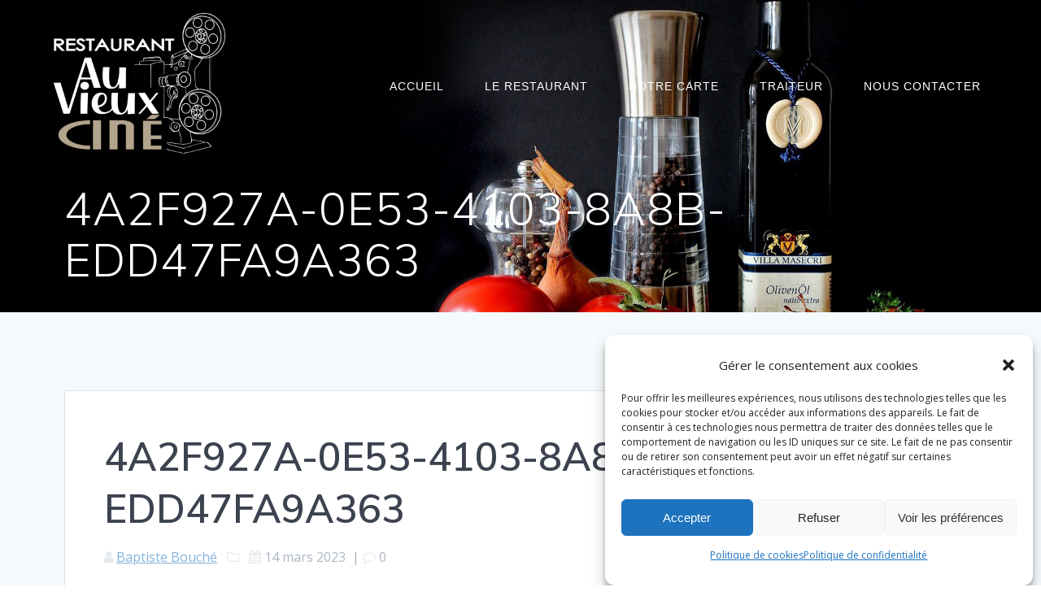

--- FILE ---
content_type: text/html; charset=UTF-8
request_url: https://restaurant-auvieuxcine.fr/4a2f927a-0e53-4103-8a8b-edd47fa9a363-2/
body_size: 20725
content:
<!DOCTYPE html><html lang="fr-FR"><head><meta charset="UTF-8"><meta name="viewport" content="width=device-width, initial-scale=1"><link rel="profile" href="http://gmpg.org/xfn/11"> <script defer src="[data-uri]"></script> <title>4A2F927A-0E53-4103-8A8B-EDD47FA9A363 &#8211;  Au Vieux Ciné. Restaurant &amp; Traiteur. Badonviller</title><meta name='robots' content='max-image-preview:large' /><link rel='dns-prefetch' href='//www.fbgcdn.com' /><link rel='dns-prefetch' href='//stats.wp.com' /><link rel='dns-prefetch' href='//fonts.googleapis.com' /><link rel='preconnect' href='//i0.wp.com' /><link rel='preconnect' href='//c0.wp.com' /><link rel="alternate" type="application/rss+xml" title=" Au Vieux Ciné. Restaurant &amp; Traiteur. Badonviller &raquo; Flux" href="https://restaurant-auvieuxcine.fr/feed/" /><link rel="alternate" type="application/rss+xml" title=" Au Vieux Ciné. Restaurant &amp; Traiteur. Badonviller &raquo; Flux des commentaires" href="https://restaurant-auvieuxcine.fr/comments/feed/" /><link rel="alternate" type="application/rss+xml" title=" Au Vieux Ciné. Restaurant &amp; Traiteur. Badonviller &raquo; 4A2F927A-0E53-4103-8A8B-EDD47FA9A363 Flux des commentaires" href="https://restaurant-auvieuxcine.fr/feed/?attachment_id=404" /><link rel="alternate" title="oEmbed (JSON)" type="application/json+oembed" href="https://restaurant-auvieuxcine.fr/wp-json/oembed/1.0/embed?url=https%3A%2F%2Frestaurant-auvieuxcine.fr%2F4a2f927a-0e53-4103-8a8b-edd47fa9a363-2%2F" /><link rel="alternate" title="oEmbed (XML)" type="text/xml+oembed" href="https://restaurant-auvieuxcine.fr/wp-json/oembed/1.0/embed?url=https%3A%2F%2Frestaurant-auvieuxcine.fr%2F4a2f927a-0e53-4103-8a8b-edd47fa9a363-2%2F&#038;format=xml" /><style id='wp-img-auto-sizes-contain-inline-css' type='text/css'>img:is([sizes=auto i],[sizes^="auto," i]){contain-intrinsic-size:3000px 1500px}
/*# sourceURL=wp-img-auto-sizes-contain-inline-css */</style><style id='wp-block-library-inline-css' type='text/css'>:root{--wp-block-synced-color:#7a00df;--wp-block-synced-color--rgb:122,0,223;--wp-bound-block-color:var(--wp-block-synced-color);--wp-editor-canvas-background:#ddd;--wp-admin-theme-color:#007cba;--wp-admin-theme-color--rgb:0,124,186;--wp-admin-theme-color-darker-10:#006ba1;--wp-admin-theme-color-darker-10--rgb:0,107,160.5;--wp-admin-theme-color-darker-20:#005a87;--wp-admin-theme-color-darker-20--rgb:0,90,135;--wp-admin-border-width-focus:2px}@media (min-resolution:192dpi){:root{--wp-admin-border-width-focus:1.5px}}.wp-element-button{cursor:pointer}:root .has-very-light-gray-background-color{background-color:#eee}:root .has-very-dark-gray-background-color{background-color:#313131}:root .has-very-light-gray-color{color:#eee}:root .has-very-dark-gray-color{color:#313131}:root .has-vivid-green-cyan-to-vivid-cyan-blue-gradient-background{background:linear-gradient(135deg,#00d084,#0693e3)}:root .has-purple-crush-gradient-background{background:linear-gradient(135deg,#34e2e4,#4721fb 50%,#ab1dfe)}:root .has-hazy-dawn-gradient-background{background:linear-gradient(135deg,#faaca8,#dad0ec)}:root .has-subdued-olive-gradient-background{background:linear-gradient(135deg,#fafae1,#67a671)}:root .has-atomic-cream-gradient-background{background:linear-gradient(135deg,#fdd79a,#004a59)}:root .has-nightshade-gradient-background{background:linear-gradient(135deg,#330968,#31cdcf)}:root .has-midnight-gradient-background{background:linear-gradient(135deg,#020381,#2874fc)}:root{--wp--preset--font-size--normal:16px;--wp--preset--font-size--huge:42px}.has-regular-font-size{font-size:1em}.has-larger-font-size{font-size:2.625em}.has-normal-font-size{font-size:var(--wp--preset--font-size--normal)}.has-huge-font-size{font-size:var(--wp--preset--font-size--huge)}.has-text-align-center{text-align:center}.has-text-align-left{text-align:left}.has-text-align-right{text-align:right}.has-fit-text{white-space:nowrap!important}#end-resizable-editor-section{display:none}.aligncenter{clear:both}.items-justified-left{justify-content:flex-start}.items-justified-center{justify-content:center}.items-justified-right{justify-content:flex-end}.items-justified-space-between{justify-content:space-between}.screen-reader-text{border:0;clip-path:inset(50%);height:1px;margin:-1px;overflow:hidden;padding:0;position:absolute;width:1px;word-wrap:normal!important}.screen-reader-text:focus{background-color:#ddd;clip-path:none;color:#444;display:block;font-size:1em;height:auto;left:5px;line-height:normal;padding:15px 23px 14px;text-decoration:none;top:5px;width:auto;z-index:100000}html :where(.has-border-color){border-style:solid}html :where([style*=border-top-color]){border-top-style:solid}html :where([style*=border-right-color]){border-right-style:solid}html :where([style*=border-bottom-color]){border-bottom-style:solid}html :where([style*=border-left-color]){border-left-style:solid}html :where([style*=border-width]){border-style:solid}html :where([style*=border-top-width]){border-top-style:solid}html :where([style*=border-right-width]){border-right-style:solid}html :where([style*=border-bottom-width]){border-bottom-style:solid}html :where([style*=border-left-width]){border-left-style:solid}html :where(img[class*=wp-image-]){height:auto;max-width:100%}:where(figure){margin:0 0 1em}html :where(.is-position-sticky){--wp-admin--admin-bar--position-offset:var(--wp-admin--admin-bar--height,0px)}@media screen and (max-width:600px){html :where(.is-position-sticky){--wp-admin--admin-bar--position-offset:0px}}

/*# sourceURL=wp-block-library-inline-css */</style><style id='wp-block-archives-inline-css' type='text/css'>.wp-block-archives{box-sizing:border-box}.wp-block-archives-dropdown label{display:block}
/*# sourceURL=https://restaurant-auvieuxcine.fr/wp-includes/blocks/archives/style.min.css */</style><style id='wp-block-categories-inline-css' type='text/css'>.wp-block-categories{box-sizing:border-box}.wp-block-categories.alignleft{margin-right:2em}.wp-block-categories.alignright{margin-left:2em}.wp-block-categories.wp-block-categories-dropdown.aligncenter{text-align:center}.wp-block-categories .wp-block-categories__label{display:block;width:100%}
/*# sourceURL=https://restaurant-auvieuxcine.fr/wp-includes/blocks/categories/style.min.css */</style><style id='wp-block-heading-inline-css' type='text/css'>h1:where(.wp-block-heading).has-background,h2:where(.wp-block-heading).has-background,h3:where(.wp-block-heading).has-background,h4:where(.wp-block-heading).has-background,h5:where(.wp-block-heading).has-background,h6:where(.wp-block-heading).has-background{padding:1.25em 2.375em}h1.has-text-align-left[style*=writing-mode]:where([style*=vertical-lr]),h1.has-text-align-right[style*=writing-mode]:where([style*=vertical-rl]),h2.has-text-align-left[style*=writing-mode]:where([style*=vertical-lr]),h2.has-text-align-right[style*=writing-mode]:where([style*=vertical-rl]),h3.has-text-align-left[style*=writing-mode]:where([style*=vertical-lr]),h3.has-text-align-right[style*=writing-mode]:where([style*=vertical-rl]),h4.has-text-align-left[style*=writing-mode]:where([style*=vertical-lr]),h4.has-text-align-right[style*=writing-mode]:where([style*=vertical-rl]),h5.has-text-align-left[style*=writing-mode]:where([style*=vertical-lr]),h5.has-text-align-right[style*=writing-mode]:where([style*=vertical-rl]),h6.has-text-align-left[style*=writing-mode]:where([style*=vertical-lr]),h6.has-text-align-right[style*=writing-mode]:where([style*=vertical-rl]){rotate:180deg}
/*# sourceURL=https://restaurant-auvieuxcine.fr/wp-includes/blocks/heading/style.min.css */</style><style id='wp-block-latest-comments-inline-css' type='text/css'>ol.wp-block-latest-comments{box-sizing:border-box;margin-left:0}:where(.wp-block-latest-comments:not([style*=line-height] .wp-block-latest-comments__comment)){line-height:1.1}:where(.wp-block-latest-comments:not([style*=line-height] .wp-block-latest-comments__comment-excerpt p)){line-height:1.8}.has-dates :where(.wp-block-latest-comments:not([style*=line-height])),.has-excerpts :where(.wp-block-latest-comments:not([style*=line-height])){line-height:1.5}.wp-block-latest-comments .wp-block-latest-comments{padding-left:0}.wp-block-latest-comments__comment{list-style:none;margin-bottom:1em}.has-avatars .wp-block-latest-comments__comment{list-style:none;min-height:2.25em}.has-avatars .wp-block-latest-comments__comment .wp-block-latest-comments__comment-excerpt,.has-avatars .wp-block-latest-comments__comment .wp-block-latest-comments__comment-meta{margin-left:3.25em}.wp-block-latest-comments__comment-excerpt p{font-size:.875em;margin:.36em 0 1.4em}.wp-block-latest-comments__comment-date{display:block;font-size:.75em}.wp-block-latest-comments .avatar,.wp-block-latest-comments__comment-avatar{border-radius:1.5em;display:block;float:left;height:2.5em;margin-right:.75em;width:2.5em}.wp-block-latest-comments[class*=-font-size] a,.wp-block-latest-comments[style*=font-size] a{font-size:inherit}
/*# sourceURL=https://restaurant-auvieuxcine.fr/wp-includes/blocks/latest-comments/style.min.css */</style><style id='wp-block-latest-posts-inline-css' type='text/css'>.wp-block-latest-posts{box-sizing:border-box}.wp-block-latest-posts.alignleft{margin-right:2em}.wp-block-latest-posts.alignright{margin-left:2em}.wp-block-latest-posts.wp-block-latest-posts__list{list-style:none}.wp-block-latest-posts.wp-block-latest-posts__list li{clear:both;overflow-wrap:break-word}.wp-block-latest-posts.is-grid{display:flex;flex-wrap:wrap}.wp-block-latest-posts.is-grid li{margin:0 1.25em 1.25em 0;width:100%}@media (min-width:600px){.wp-block-latest-posts.columns-2 li{width:calc(50% - .625em)}.wp-block-latest-posts.columns-2 li:nth-child(2n){margin-right:0}.wp-block-latest-posts.columns-3 li{width:calc(33.33333% - .83333em)}.wp-block-latest-posts.columns-3 li:nth-child(3n){margin-right:0}.wp-block-latest-posts.columns-4 li{width:calc(25% - .9375em)}.wp-block-latest-posts.columns-4 li:nth-child(4n){margin-right:0}.wp-block-latest-posts.columns-5 li{width:calc(20% - 1em)}.wp-block-latest-posts.columns-5 li:nth-child(5n){margin-right:0}.wp-block-latest-posts.columns-6 li{width:calc(16.66667% - 1.04167em)}.wp-block-latest-posts.columns-6 li:nth-child(6n){margin-right:0}}:root :where(.wp-block-latest-posts.is-grid){padding:0}:root :where(.wp-block-latest-posts.wp-block-latest-posts__list){padding-left:0}.wp-block-latest-posts__post-author,.wp-block-latest-posts__post-date{display:block;font-size:.8125em}.wp-block-latest-posts__post-excerpt,.wp-block-latest-posts__post-full-content{margin-bottom:1em;margin-top:.5em}.wp-block-latest-posts__featured-image a{display:inline-block}.wp-block-latest-posts__featured-image img{height:auto;max-width:100%;width:auto}.wp-block-latest-posts__featured-image.alignleft{float:left;margin-right:1em}.wp-block-latest-posts__featured-image.alignright{float:right;margin-left:1em}.wp-block-latest-posts__featured-image.aligncenter{margin-bottom:1em;text-align:center}
/*# sourceURL=https://restaurant-auvieuxcine.fr/wp-includes/blocks/latest-posts/style.min.css */</style><style id='wp-block-search-inline-css' type='text/css'>.wp-block-search__button{margin-left:10px;word-break:normal}.wp-block-search__button.has-icon{line-height:0}.wp-block-search__button svg{height:1.25em;min-height:24px;min-width:24px;width:1.25em;fill:currentColor;vertical-align:text-bottom}:where(.wp-block-search__button){border:1px solid #ccc;padding:6px 10px}.wp-block-search__inside-wrapper{display:flex;flex:auto;flex-wrap:nowrap;max-width:100%}.wp-block-search__label{width:100%}.wp-block-search.wp-block-search__button-only .wp-block-search__button{box-sizing:border-box;display:flex;flex-shrink:0;justify-content:center;margin-left:0;max-width:100%}.wp-block-search.wp-block-search__button-only .wp-block-search__inside-wrapper{min-width:0!important;transition-property:width}.wp-block-search.wp-block-search__button-only .wp-block-search__input{flex-basis:100%;transition-duration:.3s}.wp-block-search.wp-block-search__button-only.wp-block-search__searchfield-hidden,.wp-block-search.wp-block-search__button-only.wp-block-search__searchfield-hidden .wp-block-search__inside-wrapper{overflow:hidden}.wp-block-search.wp-block-search__button-only.wp-block-search__searchfield-hidden .wp-block-search__input{border-left-width:0!important;border-right-width:0!important;flex-basis:0;flex-grow:0;margin:0;min-width:0!important;padding-left:0!important;padding-right:0!important;width:0!important}:where(.wp-block-search__input){appearance:none;border:1px solid #949494;flex-grow:1;font-family:inherit;font-size:inherit;font-style:inherit;font-weight:inherit;letter-spacing:inherit;line-height:inherit;margin-left:0;margin-right:0;min-width:3rem;padding:8px;text-decoration:unset!important;text-transform:inherit}:where(.wp-block-search__button-inside .wp-block-search__inside-wrapper){background-color:#fff;border:1px solid #949494;box-sizing:border-box;padding:4px}:where(.wp-block-search__button-inside .wp-block-search__inside-wrapper) .wp-block-search__input{border:none;border-radius:0;padding:0 4px}:where(.wp-block-search__button-inside .wp-block-search__inside-wrapper) .wp-block-search__input:focus{outline:none}:where(.wp-block-search__button-inside .wp-block-search__inside-wrapper) :where(.wp-block-search__button){padding:4px 8px}.wp-block-search.aligncenter .wp-block-search__inside-wrapper{margin:auto}.wp-block[data-align=right] .wp-block-search.wp-block-search__button-only .wp-block-search__inside-wrapper{float:right}
/*# sourceURL=https://restaurant-auvieuxcine.fr/wp-includes/blocks/search/style.min.css */</style><style id='wp-block-group-inline-css' type='text/css'>.wp-block-group{box-sizing:border-box}:where(.wp-block-group.wp-block-group-is-layout-constrained){position:relative}
/*# sourceURL=https://restaurant-auvieuxcine.fr/wp-includes/blocks/group/style.min.css */</style><style id='global-styles-inline-css' type='text/css'>:root{--wp--preset--aspect-ratio--square: 1;--wp--preset--aspect-ratio--4-3: 4/3;--wp--preset--aspect-ratio--3-4: 3/4;--wp--preset--aspect-ratio--3-2: 3/2;--wp--preset--aspect-ratio--2-3: 2/3;--wp--preset--aspect-ratio--16-9: 16/9;--wp--preset--aspect-ratio--9-16: 9/16;--wp--preset--color--black: #000000;--wp--preset--color--cyan-bluish-gray: #abb8c3;--wp--preset--color--white: #ffffff;--wp--preset--color--pale-pink: #f78da7;--wp--preset--color--vivid-red: #cf2e2e;--wp--preset--color--luminous-vivid-orange: #ff6900;--wp--preset--color--luminous-vivid-amber: #fcb900;--wp--preset--color--light-green-cyan: #7bdcb5;--wp--preset--color--vivid-green-cyan: #00d084;--wp--preset--color--pale-cyan-blue: #8ed1fc;--wp--preset--color--vivid-cyan-blue: #0693e3;--wp--preset--color--vivid-purple: #9b51e0;--wp--preset--gradient--vivid-cyan-blue-to-vivid-purple: linear-gradient(135deg,rgb(6,147,227) 0%,rgb(155,81,224) 100%);--wp--preset--gradient--light-green-cyan-to-vivid-green-cyan: linear-gradient(135deg,rgb(122,220,180) 0%,rgb(0,208,130) 100%);--wp--preset--gradient--luminous-vivid-amber-to-luminous-vivid-orange: linear-gradient(135deg,rgb(252,185,0) 0%,rgb(255,105,0) 100%);--wp--preset--gradient--luminous-vivid-orange-to-vivid-red: linear-gradient(135deg,rgb(255,105,0) 0%,rgb(207,46,46) 100%);--wp--preset--gradient--very-light-gray-to-cyan-bluish-gray: linear-gradient(135deg,rgb(238,238,238) 0%,rgb(169,184,195) 100%);--wp--preset--gradient--cool-to-warm-spectrum: linear-gradient(135deg,rgb(74,234,220) 0%,rgb(151,120,209) 20%,rgb(207,42,186) 40%,rgb(238,44,130) 60%,rgb(251,105,98) 80%,rgb(254,248,76) 100%);--wp--preset--gradient--blush-light-purple: linear-gradient(135deg,rgb(255,206,236) 0%,rgb(152,150,240) 100%);--wp--preset--gradient--blush-bordeaux: linear-gradient(135deg,rgb(254,205,165) 0%,rgb(254,45,45) 50%,rgb(107,0,62) 100%);--wp--preset--gradient--luminous-dusk: linear-gradient(135deg,rgb(255,203,112) 0%,rgb(199,81,192) 50%,rgb(65,88,208) 100%);--wp--preset--gradient--pale-ocean: linear-gradient(135deg,rgb(255,245,203) 0%,rgb(182,227,212) 50%,rgb(51,167,181) 100%);--wp--preset--gradient--electric-grass: linear-gradient(135deg,rgb(202,248,128) 0%,rgb(113,206,126) 100%);--wp--preset--gradient--midnight: linear-gradient(135deg,rgb(2,3,129) 0%,rgb(40,116,252) 100%);--wp--preset--font-size--small: 13px;--wp--preset--font-size--medium: 20px;--wp--preset--font-size--large: 36px;--wp--preset--font-size--x-large: 42px;--wp--preset--spacing--20: 0.44rem;--wp--preset--spacing--30: 0.67rem;--wp--preset--spacing--40: 1rem;--wp--preset--spacing--50: 1.5rem;--wp--preset--spacing--60: 2.25rem;--wp--preset--spacing--70: 3.38rem;--wp--preset--spacing--80: 5.06rem;--wp--preset--shadow--natural: 6px 6px 9px rgba(0, 0, 0, 0.2);--wp--preset--shadow--deep: 12px 12px 50px rgba(0, 0, 0, 0.4);--wp--preset--shadow--sharp: 6px 6px 0px rgba(0, 0, 0, 0.2);--wp--preset--shadow--outlined: 6px 6px 0px -3px rgb(255, 255, 255), 6px 6px rgb(0, 0, 0);--wp--preset--shadow--crisp: 6px 6px 0px rgb(0, 0, 0);}:where(.is-layout-flex){gap: 0.5em;}:where(.is-layout-grid){gap: 0.5em;}body .is-layout-flex{display: flex;}.is-layout-flex{flex-wrap: wrap;align-items: center;}.is-layout-flex > :is(*, div){margin: 0;}body .is-layout-grid{display: grid;}.is-layout-grid > :is(*, div){margin: 0;}:where(.wp-block-columns.is-layout-flex){gap: 2em;}:where(.wp-block-columns.is-layout-grid){gap: 2em;}:where(.wp-block-post-template.is-layout-flex){gap: 1.25em;}:where(.wp-block-post-template.is-layout-grid){gap: 1.25em;}.has-black-color{color: var(--wp--preset--color--black) !important;}.has-cyan-bluish-gray-color{color: var(--wp--preset--color--cyan-bluish-gray) !important;}.has-white-color{color: var(--wp--preset--color--white) !important;}.has-pale-pink-color{color: var(--wp--preset--color--pale-pink) !important;}.has-vivid-red-color{color: var(--wp--preset--color--vivid-red) !important;}.has-luminous-vivid-orange-color{color: var(--wp--preset--color--luminous-vivid-orange) !important;}.has-luminous-vivid-amber-color{color: var(--wp--preset--color--luminous-vivid-amber) !important;}.has-light-green-cyan-color{color: var(--wp--preset--color--light-green-cyan) !important;}.has-vivid-green-cyan-color{color: var(--wp--preset--color--vivid-green-cyan) !important;}.has-pale-cyan-blue-color{color: var(--wp--preset--color--pale-cyan-blue) !important;}.has-vivid-cyan-blue-color{color: var(--wp--preset--color--vivid-cyan-blue) !important;}.has-vivid-purple-color{color: var(--wp--preset--color--vivid-purple) !important;}.has-black-background-color{background-color: var(--wp--preset--color--black) !important;}.has-cyan-bluish-gray-background-color{background-color: var(--wp--preset--color--cyan-bluish-gray) !important;}.has-white-background-color{background-color: var(--wp--preset--color--white) !important;}.has-pale-pink-background-color{background-color: var(--wp--preset--color--pale-pink) !important;}.has-vivid-red-background-color{background-color: var(--wp--preset--color--vivid-red) !important;}.has-luminous-vivid-orange-background-color{background-color: var(--wp--preset--color--luminous-vivid-orange) !important;}.has-luminous-vivid-amber-background-color{background-color: var(--wp--preset--color--luminous-vivid-amber) !important;}.has-light-green-cyan-background-color{background-color: var(--wp--preset--color--light-green-cyan) !important;}.has-vivid-green-cyan-background-color{background-color: var(--wp--preset--color--vivid-green-cyan) !important;}.has-pale-cyan-blue-background-color{background-color: var(--wp--preset--color--pale-cyan-blue) !important;}.has-vivid-cyan-blue-background-color{background-color: var(--wp--preset--color--vivid-cyan-blue) !important;}.has-vivid-purple-background-color{background-color: var(--wp--preset--color--vivid-purple) !important;}.has-black-border-color{border-color: var(--wp--preset--color--black) !important;}.has-cyan-bluish-gray-border-color{border-color: var(--wp--preset--color--cyan-bluish-gray) !important;}.has-white-border-color{border-color: var(--wp--preset--color--white) !important;}.has-pale-pink-border-color{border-color: var(--wp--preset--color--pale-pink) !important;}.has-vivid-red-border-color{border-color: var(--wp--preset--color--vivid-red) !important;}.has-luminous-vivid-orange-border-color{border-color: var(--wp--preset--color--luminous-vivid-orange) !important;}.has-luminous-vivid-amber-border-color{border-color: var(--wp--preset--color--luminous-vivid-amber) !important;}.has-light-green-cyan-border-color{border-color: var(--wp--preset--color--light-green-cyan) !important;}.has-vivid-green-cyan-border-color{border-color: var(--wp--preset--color--vivid-green-cyan) !important;}.has-pale-cyan-blue-border-color{border-color: var(--wp--preset--color--pale-cyan-blue) !important;}.has-vivid-cyan-blue-border-color{border-color: var(--wp--preset--color--vivid-cyan-blue) !important;}.has-vivid-purple-border-color{border-color: var(--wp--preset--color--vivid-purple) !important;}.has-vivid-cyan-blue-to-vivid-purple-gradient-background{background: var(--wp--preset--gradient--vivid-cyan-blue-to-vivid-purple) !important;}.has-light-green-cyan-to-vivid-green-cyan-gradient-background{background: var(--wp--preset--gradient--light-green-cyan-to-vivid-green-cyan) !important;}.has-luminous-vivid-amber-to-luminous-vivid-orange-gradient-background{background: var(--wp--preset--gradient--luminous-vivid-amber-to-luminous-vivid-orange) !important;}.has-luminous-vivid-orange-to-vivid-red-gradient-background{background: var(--wp--preset--gradient--luminous-vivid-orange-to-vivid-red) !important;}.has-very-light-gray-to-cyan-bluish-gray-gradient-background{background: var(--wp--preset--gradient--very-light-gray-to-cyan-bluish-gray) !important;}.has-cool-to-warm-spectrum-gradient-background{background: var(--wp--preset--gradient--cool-to-warm-spectrum) !important;}.has-blush-light-purple-gradient-background{background: var(--wp--preset--gradient--blush-light-purple) !important;}.has-blush-bordeaux-gradient-background{background: var(--wp--preset--gradient--blush-bordeaux) !important;}.has-luminous-dusk-gradient-background{background: var(--wp--preset--gradient--luminous-dusk) !important;}.has-pale-ocean-gradient-background{background: var(--wp--preset--gradient--pale-ocean) !important;}.has-electric-grass-gradient-background{background: var(--wp--preset--gradient--electric-grass) !important;}.has-midnight-gradient-background{background: var(--wp--preset--gradient--midnight) !important;}.has-small-font-size{font-size: var(--wp--preset--font-size--small) !important;}.has-medium-font-size{font-size: var(--wp--preset--font-size--medium) !important;}.has-large-font-size{font-size: var(--wp--preset--font-size--large) !important;}.has-x-large-font-size{font-size: var(--wp--preset--font-size--x-large) !important;}
/*# sourceURL=global-styles-inline-css */</style><style id='classic-theme-styles-inline-css' type='text/css'>/*! This file is auto-generated */
.wp-block-button__link{color:#fff;background-color:#32373c;border-radius:9999px;box-shadow:none;text-decoration:none;padding:calc(.667em + 2px) calc(1.333em + 2px);font-size:1.125em}.wp-block-file__button{background:#32373c;color:#fff;text-decoration:none}
/*# sourceURL=/wp-includes/css/classic-themes.min.css */</style><link rel='stylesheet' id='online-css-css' href='https://www.fbgcdn.com/embedder/css/order-online.css' type='text/css' media='all' /><link rel='stylesheet' id='contact-form-7-css' href='https://restaurant-auvieuxcine.fr/wp-content/cache/autoptimize/css/autoptimize_single_64ac31699f5326cb3c76122498b76f66.css' type='text/css' media='all' /><link rel='stylesheet' id='cmplz-general-css' href='https://restaurant-auvieuxcine.fr/wp-content/plugins/complianz-gdpr/assets/css/cookieblocker.min.css' type='text/css' media='all' /><link rel='stylesheet' id='mesmerize-style-css' href='https://restaurant-auvieuxcine.fr/wp-content/themes/mesmerize-pro/style.min.css' type='text/css' media='all' /><style id='mesmerize-style-inline-css' type='text/css'>img.logo.dark, img.custom-logo{width:auto;max-height:180px !important;}
/** cached kirki style */.footer .footer-content{background-color:#FFF;border-top-color:#e8e8e8;border-top-width:1px;border-top-style:solid;}.footer-content.color-overlay::before{background:#ffffff;opacity:0.5;}.footer h1, .footer h2, .footer h3, .footer h4, .footer h5, .footer h6{color:#262D3F!important;}.footer p, .footer{color:#989898;}.footer a{color:#9B9B9B;}.footer a:hover{color:#AF924C;}.footer a .fa, .footer .fa{color:#3F464C;}.footer a:hover .fa{color:#3F464C;}body{font-family:"Open Sans", Helvetica, Arial, sans-serif;color:#6B7C93;}body h1{font-family:Muli, Helvetica, Arial, sans-serif;font-weight:600;font-size:2.625rem;line-height:4rem;letter-spacing:normal;color:#3C424F;}body h2{font-family:Muli, Helvetica, Arial, sans-serif;font-weight:600;font-size:2.188rem;line-height:3rem;letter-spacing:normal;text-transform:none;color:#3C424F;}body h3{font-family:Muli, Helvetica, Arial, sans-serif;font-weight:600;font-size:1.313rem;line-height:2.25rem;letter-spacing:normal;text-transform:none;color:#3C424F;}body h4{font-family:Muli, Helvetica, Arial, sans-serif;font-weight:600;font-size:0.963rem;line-height:1.75rem;letter-spacing:0.0625rem;text-transform:none;color:#3C424F;}body h5{font-family:Muli, Helvetica, Arial, sans-serif;font-weight:800;font-size:0.875rem;line-height:1.5rem;letter-spacing:2px;text-transform:none;color:#3C424F;}body h6{font-family:Muli, Helvetica, Arial, sans-serif;font-weight:800;font-size:0.766rem;line-height:1.375rem;letter-spacing:0.1875rem;color:#3C424F;}.header-homepage p.header-subtitle2{margin-top:0;margin-bottom:20px;font-family:Roboto, Helvetica, Arial, sans-serif;font-weight:300;font-style:normal;font-size:1.4em;line-height:130%;text-transform:none;color:#FFFFFF;background:rgba(0,0,0,0);padding-top:0px;padding-bottom:0px;padding-left:0px;padding-right:0px;-webkit-border-radius:0px;-moz-border-radius:0px;border-radius:0px;}.header-homepage h1.hero-title{font-family:Muli, Helvetica, Arial, sans-serif;font-weight:400;font-style:normal;font-size:3.3em;line-height:120%;letter-spacing:-2px;text-transform:none;color:#FFFFFF;}.header-homepage .hero-title{margin-top:0;margin-bottom:24px;background:rgba(0,0,0,0);padding-top:0px;padding-bottom:0px;padding-left:0px;padding-right:0px;-webkit-border-radius:0px;-moz-border-radius:0px;border-radius:0px;}.header-homepage p.header-subtitle{margin-top:0;margin-bottom:24px;font-family:Muli, Helvetica, Arial, sans-serif;font-weight:300;font-style:normal;font-size:1.4em;line-height:130%;text-transform:none;color:#FFFFFF;background:rgba(0,0,0,0);padding-top:0px;padding-bottom:0px;padding-left:0px;padding-right:0px;-webkit-border-radius:0px;-moz-border-radius:0px;border-radius:0px;}.header-buttons-wrapper{background:rgba(0,0,0,0);padding-top:0px;padding-bottom:0px;padding-left:0px;padding-right:0px;-webkit-border-radius:0px;-moz-border-radius:0px;border-radius:0px;}.header-homepage .header-description-row{padding-top:10%;padding-bottom:10%;}.inner-header-description{padding-top:1%;padding-bottom:1%;}.inner-header-description .header-subtitle{font-family:"Open Sans", Helvetica, Arial, sans-serif;font-weight:300;font-style:normal;font-size:1.4em;line-height:130%;text-transform:none;color:#FFFFFF;}.inner-header-description h1.hero-title{font-family:Muli, Helvetica, Arial, sans-serif;font-weight:300;font-style:normal;font-size:3.5em;line-height:114%;letter-spacing:0.9px;text-transform:none;color:#ffffff;}.header-top-bar .header-top-bar-area.area-left span{color:#FFFFFF;}.header-top-bar .header-top-bar-area.area-left i.fa{color:#999;}.header-top-bar .header-top-bar-area.area-left .top-bar-social-icons i{color:#fff;}.header-top-bar .header-top-bar-area.area-left .top-bar-social-icons i:hover{color:#fff;}.header-top-bar .header-top-bar-area.area-left .top-bar-menu > li > a{color:#fff;}.header-top-bar .header-top-bar-area.area-left .top-bar-menu > li > a:hover{color:#fff!important;}.header-top-bar .header-top-bar-area.area-left .top-bar-menu > li > a:visited{color:#fff;}.header-top-bar .header-top-bar-area.area-left span.top-bar-text{color:#999;}.header-top-bar .header-top-bar-area.area-right span{color:#FFFFFF;}.header-top-bar .header-top-bar-area.area-right i.fa{color:#999;}.header-top-bar .header-top-bar-area.area-right .top-bar-social-icons i{color:#fff;}.header-top-bar .header-top-bar-area.area-right .top-bar-social-icons i:hover{color:#fff;}.header-top-bar .header-top-bar-area.area-right .top-bar-menu > li > a{color:#fff;}.header-top-bar .header-top-bar-area.area-right .top-bar-menu > li > a:hover{color:#fff!important;}.header-top-bar .header-top-bar-area.area-right .top-bar-menu > li > a:visited{color:#fff;}.header-top-bar .header-top-bar-area.area-right span.top-bar-text{color:#999;}.mesmerize-inner-page .fixto-fixed .main_menu_col, .mesmerize-inner-page .fixto-fixed .main-menu{justify-content:flex-end!important;}.mesmerize-inner-page .navigation-bar.fixto-fixed{background-color:rgb(0,0,0)!important;}.mesmerize-inner-page #main_menu > li > a{font-family:Roboto, Helvetica, Arial, sans-serif;font-weight:400;font-style:normal;font-size:14px;line-height:160%;letter-spacing:1px;text-transform:uppercase;}.mesmerize-front-page .fixto-fixed .main_menu_col, .mesmerize-front-page .fixto-fixed .main-menu{justify-content:flex-end!important;}.mesmerize-front-page .navigation-bar.fixto-fixed{background-color:rgb(0,0,0)!important;}.mesmerize-front-page #main_menu > li > a{font-family:Roboto, Helvetica, Arial, sans-serif;font-weight:400;font-style:normal;font-size:14px;line-height:160%;letter-spacing:1px;text-transform:uppercase;}.mesmerize-front-page #main_menu > li li > a{font-family:Roboto, Helvetica, Arial, sans-serif;font-weight:400;font-style:normal;font-size:0.85rem;line-height:100%;letter-spacing:0px;text-transform:none;}.mesmerize-front-page .header-nav-area .social-icons a{color:#FFFFFF!important;}.mesmerize-front-page .fixto-fixed .header-nav-area .social-icons a{color:#000000!important;}.mesmerize-front-page  .nav-search.widget_search *{color:#FFFFFF;}.mesmerize-front-page  .nav-search.widget_search input{border-color:#FFFFFF;}.mesmerize-front-page  .nav-search.widget_search input::-webkit-input-placeholder{color:#FFFFFF;}.mesmerize-front-page  .nav-search.widget_search input:-ms-input-placeholder{color:#FFFFFF;}.mesmerize-front-page  .nav-search.widget_search input:-moz-placeholder{color:#FFFFFF;}.mesmerize-front-page .fixto-fixed  .nav-search.widget_search *{color:#000000;}.mesmerize-front-page .fixto-fixed  .nav-search.widget_search input{border-color:#000000;}.mesmerize-front-page .fixto-fixed  .nav-search.widget_search input::-webkit-input-placeholder{color:#000000;}.mesmerize-front-page .fixto-fixed  .nav-search.widget_search input:-ms-input-placeholder{color:#000000;}.mesmerize-front-page .fixto-fixed  .nav-search.widget_search input:-moz-placeholder{color:#000000;}.mesmerize-inner-page .inner_header-nav-area .social-icons a{color:#FFFFFF!important;}.mesmerize-inner-page .fixto-fixed .inner_header-nav-area .social-icons a{color:#000000!important;}.mesmerize-inner-page .nav-search.widget_search *{color:#FFFFFF;}.mesmerize-inner-page .nav-search.widget_search input{border-color:#FFFFFF;}.mesmerize-inner-page .nav-search.widget_search input::-webkit-input-placeholder{color:#FFFFFF;}.mesmerize-inner-page .nav-search.widget_search input:-ms-input-placeholder{color:#FFFFFF;}.mesmerize-inner-page .nav-search.widget_search input:-moz-placeholder{color:#FFFFFF;}.mesmerize-inner-page .fixto-fixed .nav-search.widget_search *{color:#000000;}.mesmerize-inner-page .fixto-fixed .nav-search.widget_search input{border-color:#000000;}.mesmerize-inner-page .fixto-fixed .nav-search.widget_search input::-webkit-input-placeholder{color:#000000;}.mesmerize-inner-page .fixto-fixed .nav-search.widget_search input:-ms-input-placeholder{color:#000000;}.mesmerize-inner-page .fixto-fixed .nav-search.widget_search input:-moz-placeholder{color:#000000;}[data-component="offcanvas"] i.fa{color:#FFFFFF!important;}[data-component="offcanvas"] .bubble{background-color:#FFFFFF!important;}.fixto-fixed [data-component="offcanvas"] i.fa{color:#FFFFFF!important;}.fixto-fixed [data-component="offcanvas"] .bubble{background-color:#FFFFFF!important;}#offcanvas-wrapper{background-color:#222B34!important;}html.has-offscreen body:after{background-color:rgba(34, 43, 52, 0.7)!important;}#offcanvas-wrapper *:not(.arrow){color:#ffffff!important;}#offcanvas_menu li.open, #offcanvas_menu li.current-menu-item, #offcanvas_menu li.current-menu-item > a, #offcanvas_menu li.current_page_item, #offcanvas_menu li.current_page_item > a{background-color:#FFFFFF;}#offcanvas_menu li.open > a, #offcanvas_menu li.open > a > i, #offcanvas_menu li.current-menu-item > a, #offcanvas_menu li.current_page_item > a{color:#2395F6!important;}#offcanvas_menu li.open > a, #offcanvas_menu li.current-menu-item > a, #offcanvas_menu li.current_page_item > a{border-left-color:#2395F6!important;}#offcanvas_menu li > ul{background-color:#686B77;}#offcanvas_menu li > a{font-family:"Open Sans", Helvetica, Arial, sans-serif;font-weight:400;font-style:normal;font-size:0.875rem;line-height:100%;letter-spacing:0px;text-transform:none;}.navigation-bar.homepage:not(.coloured-nav) a.text-logo,.navigation-bar.homepage:not(.coloured-nav) #main_menu li.logo > a.text-logo,.navigation-bar.homepage:not(.coloured-nav) #main_menu li.logo > a.text-logo:hover{color:#FFFFFF;font-family:"Open Sans", Helvetica, Arial, sans-serif;font-weight:300;font-style:normal;font-size:2em;line-height:100%;letter-spacing:0px;text-transform:none;}.navigation-bar.homepage.fixto-fixed a.text-logo,.navigation-bar.homepage.fixto-fixed .dark-logo a.text-logo{color:#FFFFFF!important;}.navigation-bar:not(.homepage) a.text-logo,.navigation-bar:not(.homepage) #main_menu li.logo > a.text-logo,.navigation-bar:not(.homepage) #main_menu li.logo > a.text-logo:hover,.navigation-bar:not(.homepage) a.text-logo,.navigation-bar:not(.homepage) #main_menu li.logo > a.text-logo,.navigation-bar:not(.homepage) #main_menu li.logo > a.text-logo:hover{color:#fff;font-family:"Open Sans", Helvetica, Arial, sans-serif;font-weight:300;font-style:normal;font-size:2em;line-height:100%;letter-spacing:0px;text-transform:none;}.navigation-bar.fixto-fixed:not(.homepage) a.text-logo,.navigation-bar.fixto-fixed:not(.homepage) .dark-logo a.text-logo, .navigation-bar.alternate:not(.homepage) a.text-logo, .navigation-bar.alternate:not(.homepage) .dark-logo a.text-logo{color:#FFFFFF!important;}.slide-progress{background:rgba(3, 169, 244, 0.5);height:5px;}.header-slider-navigation.separated .owl-nav .owl-next,.header-slider-navigation.separated .owl-nav .owl-prev{margin-left:40px;margin-right:40px;}.header-slider-navigation .owl-nav .owl-next,.header-slider-navigation .owl-nav .owl-prev{padding:0px;background:rgba(0, 0, 0, 0);}.header-slider-navigation .owl-nav .owl-next i,.header-slider-navigation .owl-nav .owl-prev i{font-size:50px;width:50px;height:50px;color:#ffffff;}.header-slider-navigation .owl-nav .owl-next:hover,.header-slider-navigation .owl-nav .owl-prev:hover{background:rgba(0, 0, 0, 0);}.header-slider-navigation .owl-dots{margin-bottom:0px;margin-top:0px;}.header-slider-navigation .owl-dots .owl-dot span{background:rgba(255,255,255,0.3);}.header-slider-navigation .owl-dots .owl-dot.active span,.header-slider-navigation .owl-dots .owl-dot:hover span{background:#ffffff;}.header-slider-navigation .owl-dots .owl-dot{margin:0px 7px;}@media (min-width: 767px){.footer .footer-content{padding-top:30px;padding-bottom:30px;}}@media (max-width: 1023px){body{font-size:calc( 16px * 0.875 );}}@media (min-width: 1024px){body{font-size:16px;}}@media only screen and (min-width: 768px){body h1{font-size:3rem;}body h2{font-size:2.5rem;}body h3{font-size:1.5rem;}body h4{font-size:1.1rem;}body h5{font-size:1rem;}body h6{font-size:0.875rem;}.header-homepage p.header-subtitle2{font-size:1.4em;}.header-homepage h1.hero-title{font-size:3.375em;}.header-homepage p.header-subtitle{font-size:1.4em;}.header-content .align-holder{width:42%!important;}.inner-header-description{text-align:left!important;}.inner-header-description .header-subtitle{font-size:1.4em;}.inner-header-description h1.hero-title{font-size:3.5em;}}@media screen and (min-width: 768px){.header-homepage{background-position:left center;}.header{background-position:center center;}}@media screen and (max-width:767px){.header-homepage .header-description-row{padding-top:10%;padding-bottom:10%;}}
/*# sourceURL=mesmerize-style-inline-css */</style><link rel='stylesheet' id='mesmerize-fonts-css' href="#" data-href='https://fonts.googleapis.com/css?family=Open+Sans%3A300%2C400%2C600%2C700%7CMuli%3A300%2C300italic%2C400%2C400italic%2C600%2C600italic%2C700%2C700italic%2C900%2C900italic%7CPlayfair+Display%3A400%2C400italic%2C700%2C700italic&#038;subset=latin%2Clatin-ext&#038;display=swap' type='text/css' media='all' /><link rel='stylesheet' id='mesmerize-style-bundle-css' href='https://restaurant-auvieuxcine.fr/wp-content/themes/mesmerize-pro/pro/assets/css/theme.bundle.min.css' type='text/css' media='all' /><link rel='stylesheet' id='restaurant_system_public_style-css' href='https://restaurant-auvieuxcine.fr/wp-content/cache/autoptimize/css/autoptimize_single_9d456fcb5caae2281ba2fad8066fc784.css' type='text/css' media='all' /> <script defer type="text/javascript" src="https://www.fbgcdn.com/embedder/js/ewm2.js" id="jsforwp-blocks-frontend-js-js"></script> <script type="text/javascript" src="https://restaurant-auvieuxcine.fr/wp-includes/js/jquery/jquery.min.js" id="jquery-core-js"></script> <script defer id="jquery-core-js-after" src="[data-uri]"></script> <script defer type="text/javascript" src="https://restaurant-auvieuxcine.fr/wp-includes/js/jquery/jquery-migrate.min.js" id="jquery-migrate-js"></script> <link rel="https://api.w.org/" href="https://restaurant-auvieuxcine.fr/wp-json/" /><link rel="alternate" title="JSON" type="application/json" href="https://restaurant-auvieuxcine.fr/wp-json/wp/v2/media/404" /><link rel="EditURI" type="application/rsd+xml" title="RSD" href="https://restaurant-auvieuxcine.fr/xmlrpc.php?rsd" /><meta name="generator" content="WordPress 6.9" /><link rel="canonical" href="https://restaurant-auvieuxcine.fr/4a2f927a-0e53-4103-8a8b-edd47fa9a363-2/" /><link rel='shortlink' href='https://restaurant-auvieuxcine.fr/?p=404' /><style>img#wpstats{display:none}</style><style>.cmplz-hidden {
					display: none !important;
				}</style> <script defer src="[data-uri]"></script> <style data-prefix="inner_header" data-name="menu-variant-style">/** cached menu style */.mesmerize-inner-page ul.dropdown-menu > li {  color: #FFFFFF; } .mesmerize-inner-page .fixto-fixed ul.dropdown-menu > li {  color: #FFFFFF; }  .mesmerize-inner-page ul.dropdown-menu.active-round-button > .current_page_item > a, .mesmerize-inner-page ul.dropdown-menu.active-round-button > .current-menu-item > a {  background-color: #FF9800;  color: #FFF; } .mesmerize-inner-page ul.dropdown-menu.active-round-button > li:not(.current-menu-item):not(.current_page_item):hover > a, .mesmerize-inner-page ul.dropdown-menu.active-round-button > li:not(.current-menu-item):not(.current_page_item).hover > a {  color: #FF9800;  border-color: #FF9800; }  .mesmerize-inner-page .fixto-fixed ul.dropdown-menu.active-round-button > .current_page_item > a, .mesmerize-inner-page .fixto-fixed ul.dropdown-menu.active-round-button > .current-menu-item > a {  background-color: #FBC02D;  color: #FFF; } .mesmerize-inner-page .fixto-fixed ul.dropdown-menu.active-round-button > li:not(.current-menu-item):not(.current_page_item):hover > a, .mesmerize-inner-page .fixto-fixed ul.dropdown-menu.active-round-button > li:not(.current-menu-item):not(.current_page_item).hover > a {  color: #FFFFFF;  border-color: #FFFFFF; }  .mesmerize-inner-page ul.dropdown-menu.active-round-button > .current_page_item > a, .mesmerize-inner-page ul.dropdown-menu.active-round-button > .current-menu-item > a {  background-color: #FF9800;  color: #FFF; } .mesmerize-inner-page .fixto-fixed ul.dropdown-menu.active-round-button > .current_page_item > a, .mesmerize-inner-page .fixto-fixed ul.dropdown-menu.active-round-button > .current-menu-item > a {  background-color: #FBC02D;  color: #FFF; } .mesmerize-inner-page ul.dropdown-menu ul {  background-color: rgb(95,22,22); }  .mesmerize-inner-page ul.dropdown-menu ul li {  color: rgb(251,192,45); } .mesmerize-inner-page ul.dropdown-menu ul li.hover, .mesmerize-inner-page ul.dropdown-menu ul li:hover {  background-color: #F8F8F8;  color: rgb(251,192,45); }</style><style data-name="menu-align">.mesmerize-inner-page .main-menu, .mesmerize-inner-page .main_menu_col {justify-content:;}</style><style type="text/css">.recentcomments a{display:inline !important;padding:0 !important;margin:0 !important;}</style><!-- Jetpack Open Graph Tags --><meta property="og:type" content="article" /><meta property="og:title" content="4A2F927A-0E53-4103-8A8B-EDD47FA9A363" /><meta property="og:url" content="https://restaurant-auvieuxcine.fr/4a2f927a-0e53-4103-8a8b-edd47fa9a363-2/" /><meta property="og:description" content="Voir l&rsquo;article pour en savoir plus." /><meta property="article:published_time" content="2023-03-14T21:30:07+00:00" /><meta property="article:modified_time" content="2023-03-14T21:30:07+00:00" /><meta property="og:site_name" content=" Au Vieux Ciné. Restaurant &amp; Traiteur. Badonviller" /><meta property="og:image" content="https://restaurant-auvieuxcine.fr/wp-content/uploads/2023/03/cropped-4A2F927A-0E53-4103-8A8B-EDD47FA9A363-scaled-1.jpeg" /><meta property="og:image:alt" content="" /><meta property="og:locale" content="fr_FR" /><meta name="twitter:text:title" content="4A2F927A-0E53-4103-8A8B-EDD47FA9A363" /><meta name="twitter:image" content="https://i0.wp.com/restaurant-auvieuxcine.fr/wp-content/uploads/2023/03/cropped-4A2F927A-0E53-4103-8A8B-EDD47FA9A363-scaled-1.jpeg?fit=900%2C1200&#038;ssl=1&#038;w=640" /><meta name="twitter:card" content="summary_large_image" /><meta name="twitter:description" content="Voir l&rsquo;article pour en savoir plus." /> <!-- End Jetpack Open Graph Tags --><link rel="icon" href="https://i0.wp.com/restaurant-auvieuxcine.fr/wp-content/uploads/2023/04/cropped-phoca-restaurant-menu-r.png?fit=32%2C32&#038;ssl=1" sizes="32x32" /><link rel="icon" href="https://i0.wp.com/restaurant-auvieuxcine.fr/wp-content/uploads/2023/04/cropped-phoca-restaurant-menu-r.png?fit=192%2C192&#038;ssl=1" sizes="192x192" /><link rel="apple-touch-icon" href="https://i0.wp.com/restaurant-auvieuxcine.fr/wp-content/uploads/2023/04/cropped-phoca-restaurant-menu-r.png?fit=180%2C180&#038;ssl=1" /><meta name="msapplication-TileImage" content="https://i0.wp.com/restaurant-auvieuxcine.fr/wp-content/uploads/2023/04/cropped-phoca-restaurant-menu-r.png?fit=270%2C270&#038;ssl=1" /><style type="text/css" id="wp-custom-css">.content-19 .right-img{
	background-position: center;
}</style><style id="page-content-custom-styles"></style><style data-name="background-content-colors">.mesmerize-inner-page .page-content,
        .mesmerize-inner-page .content,
        .mesmerize-front-page.mesmerize-content-padding .page-content {
            background-color: #F5FAFD;
        }</style><style data-name="site-colors">/** cached colors style */
                a, .comment-reply-link, a.read-more{ color:#1e73be; } a:hover, .comment-reply-link:hover, .sidebar .widget > ul > li a:hover, a.read-more:hover{ color:#3287D2; } .contact-form-wrapper input[type=submit], .button, .nav-links .numbers-navigation span.current, .post-comments .navigation .numbers-navigation span.current, .nav-links .numbers-navigation a:hover, .post-comments .navigation .numbers-navigation a:hover{ background-color:#1e73be; border-color:#1e73be; } .contact-form-wrapper input[type=submit]:hover, .nav-links .prev-navigation a:hover, .post-comments .navigation .prev-navigation a:hover, .nav-links .next-navigation a:hover, .post-comments .navigation .next-navigation a:hover, .button:hover{ background-color:#3287D2; border-color:#3287D2; } .post-comments, .sidebar .widget, .post-list .post-list-item{ //border-bottom-color:#1e73be; } .nav-links .prev-navigation a, .post-comments .navigation .prev-navigation a, .nav-links .next-navigation a, .post-comments .navigation .next-navigation a{ border-color:#1e73be; color:#1e73be; } .tags-list a:hover{ border-color:#1e73be; background-color:#1e73be; } svg.section-separator-top path.svg-white-bg, svg.section-separator-bottom path.svg-white-bg{ fill: #1e73be; } p.color1{ color : #1e73be; } span.color1{ color : #1e73be; } h1.color1{ color : #1e73be; } h2.color1{ color : #1e73be; } h3.color1{ color : #1e73be; } h4.color1{ color : #1e73be; } h5.color1{ color : #1e73be; } h6.color1{ color : #1e73be; } .card.bg-color1, .bg-color1{ background-color:#1e73be; } a.color1:not(.button){ color:#1e73be; } a.color1:not(.button):hover{ color:#3287D2; } button.color1, .button.color1{ background-color:#1e73be; border-color:#1e73be; } button.color1:hover, .button.color1:hover{ background-color:#3287D2; border-color:#3287D2; } button.outline.color1, .button.outline.color1{ background:none; border-color:#1e73be; color:#1e73be; } button.outline.color1:hover, .button.outline.color1:hover{ background:none; border-color:rgba(30,115,190,0.7); color:rgba(30,115,190,0.9); } i.fa.color1{ color:#1e73be; } i.fa.icon.bordered.color1{ border-color:#1e73be; } i.fa.icon.reverse.color1{ background-color:#1e73be; color: #ffffff; } i.fa.icon.reverse.color-white{ color: #d5d5d5; } i.fa.icon.bordered.color1{ border-color:#1e73be; } i.fa.icon.reverse.bordered.color1{ background-color:#1e73be; color: #ffffff; } .top-right-triangle.color1{ border-right-color:#1e73be; } .checked.decoration-color1 li:before { color:#1e73be; } .stared.decoration-color1 li:before { color:#1e73be; } .card.card-color1{ background-color:#1e73be; } .card.bottom-border-color1{ border-bottom-color: #1e73be; } .grad-180-transparent-color1{  background-image: linear-gradient(180deg, rgba(30,115,190,0) 0%, rgba(30,115,190,0) 50%, rgba(30,115,190,0.6) 78%, rgba(30,115,190,0.9) 100%) !important; } .border-color1{ border-color: #1e73be; } .circle-counter.color1 .circle-bar{ stroke: #1e73be; } p.color2{ color : rgb(175; } span.color2{ color : rgb(175; } h1.color2{ color : rgb(175; } h2.color2{ color : rgb(175; } h3.color2{ color : rgb(175; } h4.color2{ color : rgb(175; } h5.color2{ color : rgb(175; } h6.color2{ color : rgb(175; } .card.bg-color2, .bg-color2{ background-color:rgb(175; } a.color2:not(.button){ color:rgb(175; } a.color2:not(.button):hover{ color:#C3FFFF; } button.color2, .button.color2{ background-color:rgb(175; border-color:rgb(175; } button.color2:hover, .button.color2:hover{ background-color:#C3FFFF; border-color:#C3FFFF; } button.outline.color2, .button.outline.color2{ background:none; border-color:rgb(175; color:rgb(175; } button.outline.color2:hover, .button.outline.color2:hover{ background:none; border-color:rgba(175,255,255,0.7); color:rgba(175,255,255,0.9); } i.fa.color2{ color:rgb(175; } i.fa.icon.bordered.color2{ border-color:rgb(175; } i.fa.icon.reverse.color2{ background-color:rgb(175; color: #ffffff; } i.fa.icon.reverse.color-white{ color: #d5d5d5; } i.fa.icon.bordered.color2{ border-color:rgb(175; } i.fa.icon.reverse.bordered.color2{ background-color:rgb(175; color: #ffffff; } .top-right-triangle.color2{ border-right-color:rgb(175; } .checked.decoration-color2 li:before { color:rgb(175; } .stared.decoration-color2 li:before { color:rgb(175; } .card.card-color2{ background-color:rgb(175; } .card.bottom-border-color2{ border-bottom-color: rgb(175; } .grad-180-transparent-color2{  background-image: linear-gradient(180deg, rgba(175,255,255,0) 0%, rgba(175,255,255,0) 50%, rgba(175,255,255,0.6) 78%, rgba(175,255,255,0.9) 100%) !important; } .border-color2{ border-color: rgb(175; } .circle-counter.color2 .circle-bar{ stroke: rgb(175; } p.color5{ color : #4caf50; } span.color5{ color : #4caf50; } h1.color5{ color : #4caf50; } h2.color5{ color : #4caf50; } h3.color5{ color : #4caf50; } h4.color5{ color : #4caf50; } h5.color5{ color : #4caf50; } h6.color5{ color : #4caf50; } .card.bg-color5, .bg-color5{ background-color:#4caf50; } a.color5:not(.button){ color:#4caf50; } a.color5:not(.button):hover{ color:#60C364; } button.color5, .button.color5{ background-color:#4caf50; border-color:#4caf50; } button.color5:hover, .button.color5:hover{ background-color:#60C364; border-color:#60C364; } button.outline.color5, .button.outline.color5{ background:none; border-color:#4caf50; color:#4caf50; } button.outline.color5:hover, .button.outline.color5:hover{ background:none; border-color:rgba(76,175,80,0.7); color:rgba(76,175,80,0.9); } i.fa.color5{ color:#4caf50; } i.fa.icon.bordered.color5{ border-color:#4caf50; } i.fa.icon.reverse.color5{ background-color:#4caf50; color: #ffffff; } i.fa.icon.reverse.color-white{ color: #d5d5d5; } i.fa.icon.bordered.color5{ border-color:#4caf50; } i.fa.icon.reverse.bordered.color5{ background-color:#4caf50; color: #ffffff; } .top-right-triangle.color5{ border-right-color:#4caf50; } .checked.decoration-color5 li:before { color:#4caf50; } .stared.decoration-color5 li:before { color:#4caf50; } .card.card-color5{ background-color:#4caf50; } .card.bottom-border-color5{ border-bottom-color: #4caf50; } .grad-180-transparent-color5{  background-image: linear-gradient(180deg, rgba(76,175,80,0) 0%, rgba(76,175,80,0) 50%, rgba(76,175,80,0.6) 78%, rgba(76,175,80,0.9) 100%) !important; } .border-color5{ border-color: #4caf50; } .circle-counter.color5 .circle-bar{ stroke: #4caf50; } p.color6{ color : #ffffff; } span.color6{ color : #ffffff; } h1.color6{ color : #ffffff; } h2.color6{ color : #ffffff; } h3.color6{ color : #ffffff; } h4.color6{ color : #ffffff; } h5.color6{ color : #ffffff; } h6.color6{ color : #ffffff; } .card.bg-color6, .bg-color6{ background-color:#ffffff; } a.color6:not(.button){ color:#ffffff; } a.color6:not(.button):hover{ color:#FFFFFF; } button.color6, .button.color6{ background-color:#ffffff; border-color:#ffffff; } button.color6:hover, .button.color6:hover{ background-color:#FFFFFF; border-color:#FFFFFF; } button.outline.color6, .button.outline.color6{ background:none; border-color:#ffffff; color:#ffffff; } button.outline.color6:hover, .button.outline.color6:hover{ background:none; border-color:rgba(255,255,255,0.7); color:rgba(255,255,255,0.9); } i.fa.color6{ color:#ffffff; } i.fa.icon.bordered.color6{ border-color:#ffffff; } i.fa.icon.reverse.color6{ background-color:#ffffff; color: #ffffff; } i.fa.icon.reverse.color-white{ color: #d5d5d5; } i.fa.icon.bordered.color6{ border-color:#ffffff; } i.fa.icon.reverse.bordered.color6{ background-color:#ffffff; color: #ffffff; } .top-right-triangle.color6{ border-right-color:#ffffff; } .checked.decoration-color6 li:before { color:#ffffff; } .stared.decoration-color6 li:before { color:#ffffff; } .card.card-color6{ background-color:#ffffff; } .card.bottom-border-color6{ border-bottom-color: #ffffff; } .grad-180-transparent-color6{  background-image: linear-gradient(180deg, rgba(255,255,255,0) 0%, rgba(255,255,255,0) 50%, rgba(255,255,255,0.6) 78%, rgba(255,255,255,0.9) 100%) !important; } .border-color6{ border-color: #ffffff; } .circle-counter.color6 .circle-bar{ stroke: #ffffff; } p.color7{ color : ; } span.color7{ color : ; } h1.color7{ color : ; } h2.color7{ color : ; } h3.color7{ color : ; } h4.color7{ color : ; } h5.color7{ color : ; } h6.color7{ color : ; } .card.bg-color7, .bg-color7{ background-color:; } a.color7:not(.button){ color:; } a.color7:not(.button):hover{ color:#141414; } button.color7, .button.color7{ background-color:; border-color:; } button.color7:hover, .button.color7:hover{ background-color:#141414; border-color:#141414; } button.outline.color7, .button.outline.color7{ background:none; border-color:; color:; } button.outline.color7:hover, .button.outline.color7:hover{ background:none; border-color:rgba(0,0,0,0.7); color:rgba(0,0,0,0.9); } i.fa.color7{ color:; } i.fa.icon.bordered.color7{ border-color:; } i.fa.icon.reverse.color7{ background-color:; color: #ffffff; } i.fa.icon.reverse.color-white{ color: #d5d5d5; } i.fa.icon.bordered.color7{ border-color:; } i.fa.icon.reverse.bordered.color7{ background-color:; color: #ffffff; } .top-right-triangle.color7{ border-right-color:; } .checked.decoration-color7 li:before { color:; } .stared.decoration-color7 li:before { color:; } .card.card-color7{ background-color:; } .card.bottom-border-color7{ border-bottom-color: ; } .grad-180-transparent-color7{  background-image: linear-gradient(180deg, rgba(0,0,0,0) 0%, rgba(0,0,0,0) 50%, rgba(0,0,0,0.6) 78%, rgba(0,0,0,0.9) 100%) !important; } .border-color7{ border-color: ; } .circle-counter.color7 .circle-bar{ stroke: ; } p.color8{ color : #826841; } span.color8{ color : #826841; } h1.color8{ color : #826841; } h2.color8{ color : #826841; } h3.color8{ color : #826841; } h4.color8{ color : #826841; } h5.color8{ color : #826841; } h6.color8{ color : #826841; } .card.bg-color8, .bg-color8{ background-color:#826841; } a.color8:not(.button){ color:#826841; } a.color8:not(.button):hover{ color:#967C55; } button.color8, .button.color8{ background-color:#826841; border-color:#826841; } button.color8:hover, .button.color8:hover{ background-color:#967C55; border-color:#967C55; } button.outline.color8, .button.outline.color8{ background:none; border-color:#826841; color:#826841; } button.outline.color8:hover, .button.outline.color8:hover{ background:none; border-color:rgba(130,104,65,0.7); color:rgba(130,104,65,0.9); } i.fa.color8{ color:#826841; } i.fa.icon.bordered.color8{ border-color:#826841; } i.fa.icon.reverse.color8{ background-color:#826841; color: #ffffff; } i.fa.icon.reverse.color-white{ color: #d5d5d5; } i.fa.icon.bordered.color8{ border-color:#826841; } i.fa.icon.reverse.bordered.color8{ background-color:#826841; color: #ffffff; } .top-right-triangle.color8{ border-right-color:#826841; } .checked.decoration-color8 li:before { color:#826841; } .stared.decoration-color8 li:before { color:#826841; } .card.card-color8{ background-color:#826841; } .card.bottom-border-color8{ border-bottom-color: #826841; } .grad-180-transparent-color8{  background-image: linear-gradient(180deg, rgba(130,104,65,0) 0%, rgba(130,104,65,0) 50%, rgba(130,104,65,0.6) 78%, rgba(130,104,65,0.9) 100%) !important; } .border-color8{ border-color: #826841; } .circle-counter.color8 .circle-bar{ stroke: #826841; } p.color9{ color : #6f6161; } span.color9{ color : #6f6161; } h1.color9{ color : #6f6161; } h2.color9{ color : #6f6161; } h3.color9{ color : #6f6161; } h4.color9{ color : #6f6161; } h5.color9{ color : #6f6161; } h6.color9{ color : #6f6161; } .card.bg-color9, .bg-color9{ background-color:#6f6161; } a.color9:not(.button){ color:#6f6161; } a.color9:not(.button):hover{ color:#837575; } button.color9, .button.color9{ background-color:#6f6161; border-color:#6f6161; } button.color9:hover, .button.color9:hover{ background-color:#837575; border-color:#837575; } button.outline.color9, .button.outline.color9{ background:none; border-color:#6f6161; color:#6f6161; } button.outline.color9:hover, .button.outline.color9:hover{ background:none; border-color:rgba(111,97,97,0.7); color:rgba(111,97,97,0.9); } i.fa.color9{ color:#6f6161; } i.fa.icon.bordered.color9{ border-color:#6f6161; } i.fa.icon.reverse.color9{ background-color:#6f6161; color: #ffffff; } i.fa.icon.reverse.color-white{ color: #d5d5d5; } i.fa.icon.bordered.color9{ border-color:#6f6161; } i.fa.icon.reverse.bordered.color9{ background-color:#6f6161; color: #ffffff; } .top-right-triangle.color9{ border-right-color:#6f6161; } .checked.decoration-color9 li:before { color:#6f6161; } .stared.decoration-color9 li:before { color:#6f6161; } .card.card-color9{ background-color:#6f6161; } .card.bottom-border-color9{ border-bottom-color: #6f6161; } .grad-180-transparent-color9{  background-image: linear-gradient(180deg, rgba(111,97,97,0) 0%, rgba(111,97,97,0) 50%, rgba(111,97,97,0.6) 78%, rgba(111,97,97,0.9) 100%) !important; } .border-color9{ border-color: #6f6161; } .circle-counter.color9 .circle-bar{ stroke: #6f6161; } p.color-white{ color : #ffffff; } span.color-white{ color : #ffffff; } h1.color-white{ color : #ffffff; } h2.color-white{ color : #ffffff; } h3.color-white{ color : #ffffff; } h4.color-white{ color : #ffffff; } h5.color-white{ color : #ffffff; } h6.color-white{ color : #ffffff; } .card.bg-color-white, .bg-color-white{ background-color:#ffffff; } a.color-white:not(.button){ color:#ffffff; } a.color-white:not(.button):hover{ color:#FFFFFF; } button.color-white, .button.color-white{ background-color:#ffffff; border-color:#ffffff; } button.color-white:hover, .button.color-white:hover{ background-color:#FFFFFF; border-color:#FFFFFF; } button.outline.color-white, .button.outline.color-white{ background:none; border-color:#ffffff; color:#ffffff; } button.outline.color-white:hover, .button.outline.color-white:hover{ background:none; border-color:rgba(255,255,255,0.7); color:rgba(255,255,255,0.9); } i.fa.color-white{ color:#ffffff; } i.fa.icon.bordered.color-white{ border-color:#ffffff; } i.fa.icon.reverse.color-white{ background-color:#ffffff; color: #ffffff; } i.fa.icon.reverse.color-white{ color: #d5d5d5; } i.fa.icon.bordered.color-white{ border-color:#ffffff; } i.fa.icon.reverse.bordered.color-white{ background-color:#ffffff; color: #ffffff; } .top-right-triangle.color-white{ border-right-color:#ffffff; } .checked.decoration-color-white li:before { color:#ffffff; } .stared.decoration-color-white li:before { color:#ffffff; } .card.card-color-white{ background-color:#ffffff; } .card.bottom-border-color-white{ border-bottom-color: #ffffff; } .grad-180-transparent-color-white{  background-image: linear-gradient(180deg, rgba(255,255,255,0) 0%, rgba(255,255,255,0) 50%, rgba(255,255,255,0.6) 78%, rgba(255,255,255,0.9) 100%) !important; } .border-color-white{ border-color: #ffffff; } .circle-counter.color-white .circle-bar{ stroke: #ffffff; } p.color-black{ color : #000000; } span.color-black{ color : #000000; } h1.color-black{ color : #000000; } h2.color-black{ color : #000000; } h3.color-black{ color : #000000; } h4.color-black{ color : #000000; } h5.color-black{ color : #000000; } h6.color-black{ color : #000000; } .card.bg-color-black, .bg-color-black{ background-color:#000000; } a.color-black:not(.button){ color:#000000; } a.color-black:not(.button):hover{ color:#141414; } button.color-black, .button.color-black{ background-color:#000000; border-color:#000000; } button.color-black:hover, .button.color-black:hover{ background-color:#141414; border-color:#141414; } button.outline.color-black, .button.outline.color-black{ background:none; border-color:#000000; color:#000000; } button.outline.color-black:hover, .button.outline.color-black:hover{ background:none; border-color:rgba(0,0,0,0.7); color:rgba(0,0,0,0.9); } i.fa.color-black{ color:#000000; } i.fa.icon.bordered.color-black{ border-color:#000000; } i.fa.icon.reverse.color-black{ background-color:#000000; color: #ffffff; } i.fa.icon.reverse.color-white{ color: #d5d5d5; } i.fa.icon.bordered.color-black{ border-color:#000000; } i.fa.icon.reverse.bordered.color-black{ background-color:#000000; color: #ffffff; } .top-right-triangle.color-black{ border-right-color:#000000; } .checked.decoration-color-black li:before { color:#000000; } .stared.decoration-color-black li:before { color:#000000; } .card.card-color-black{ background-color:#000000; } .card.bottom-border-color-black{ border-bottom-color: #000000; } .grad-180-transparent-color-black{  background-image: linear-gradient(180deg, rgba(0,0,0,0) 0%, rgba(0,0,0,0) 50%, rgba(0,0,0,0.6) 78%, rgba(0,0,0,0.9) 100%) !important; } .border-color-black{ border-color: #000000; } .circle-counter.color-black .circle-bar{ stroke: #000000; }                 /** cached colors style */</style></head><body data-cmplz=1 class="attachment wp-singular attachment-template-default single single-attachment postid-404 attachmentid-404 attachment-jpeg wp-custom-logo wp-theme-mesmerize-pro overlap-first-section mesmerize-inner-page"><style>.screen-reader-text[href="#page-content"]:focus {
            background-color: #f1f1f1;
            border-radius: 3px;
            box-shadow: 0 0 2px 2px rgba(0, 0, 0, 0.6);
            clip: auto !important;
            clip-path: none;
            color: #21759b;
           
        }</style><a class="skip-link screen-reader-text" href="#page-content">Skip to content</a><div  id="page-top" class="header-top"><div class="navigation-bar "  data-sticky='0'  data-sticky-mobile='1'  data-sticky-to='top' ><div class="navigation-wrapper white-logo fixed-dark-logo"><div class="row basis-auto"><div class="logo_col col-xs col-sm-fit"> <a href="https://restaurant-auvieuxcine.fr/" class="custom-logo-link" data-type="group"  data-dynamic-mod="true" rel="home"><img width="2061" height="1739" src="https://i0.wp.com/restaurant-auvieuxcine.fr/wp-content/uploads/2023/03/cropped-cropped-cropped-Logo-CMJN-BLANC.png?fit=2061%2C1739&amp;ssl=1" class="custom-logo" alt=" Au Vieux Ciné. Restaurant &amp; Traiteur. Badonviller" decoding="async" fetchpriority="high" srcset="https://i0.wp.com/restaurant-auvieuxcine.fr/wp-content/uploads/2023/03/cropped-cropped-cropped-Logo-CMJN-BLANC.png?w=2061&amp;ssl=1 2061w, https://i0.wp.com/restaurant-auvieuxcine.fr/wp-content/uploads/2023/03/cropped-cropped-cropped-Logo-CMJN-BLANC.png?resize=300%2C253&amp;ssl=1 300w, https://i0.wp.com/restaurant-auvieuxcine.fr/wp-content/uploads/2023/03/cropped-cropped-cropped-Logo-CMJN-BLANC.png?resize=1024%2C864&amp;ssl=1 1024w, https://i0.wp.com/restaurant-auvieuxcine.fr/wp-content/uploads/2023/03/cropped-cropped-cropped-Logo-CMJN-BLANC.png?resize=768%2C648&amp;ssl=1 768w, https://i0.wp.com/restaurant-auvieuxcine.fr/wp-content/uploads/2023/03/cropped-cropped-cropped-Logo-CMJN-BLANC.png?resize=1536%2C1296&amp;ssl=1 1536w, https://i0.wp.com/restaurant-auvieuxcine.fr/wp-content/uploads/2023/03/cropped-cropped-cropped-Logo-CMJN-BLANC.png?resize=2048%2C1728&amp;ssl=1 2048w, https://i0.wp.com/restaurant-auvieuxcine.fr/wp-content/uploads/2023/03/cropped-cropped-cropped-Logo-CMJN-BLANC.png?resize=1280%2C1080&amp;ssl=1 1280w" sizes="(max-width: 2061px) 100vw, 2061px" /></a></div><div class="main_menu_col col-xs"><div id="mainmenu_container" class="row"><ul id="main_menu" class="active-round-button main-menu dropdown-menu"><li id="menu-item-131" class="menu-item menu-item-type-post_type menu-item-object-page menu-item-home menu-item-131"><a href="https://restaurant-auvieuxcine.fr/">Accueil</a></li><li id="menu-item-417" class="menu-item menu-item-type-post_type menu-item-object-page menu-item-417"><a href="https://restaurant-auvieuxcine.fr/about/">Le restaurant</a></li><li id="menu-item-756" class="menu-item menu-item-type-post_type menu-item-object-page menu-item-756"><a href="https://restaurant-auvieuxcine.fr/notre-carte/">Notre carte</a></li><li id="menu-item-414" class="menu-item menu-item-type-post_type menu-item-object-page menu-item-414"><a href="https://restaurant-auvieuxcine.fr/traiteur/">Traiteur</a></li><li id="menu-item-416" class="menu-item menu-item-type-post_type menu-item-object-page menu-item-416"><a href="https://restaurant-auvieuxcine.fr/contact/">Nous contacter</a></li></ul></div> <a href="#" data-component="offcanvas" data-target="#offcanvas-wrapper" data-direction="right" data-width="300px" data-push="false"><div class="bubble"></div> <i class="fa fa-bars"></i> </a><div id="offcanvas-wrapper" class="hide force-hide  offcanvas-right"><div class="offcanvas-top"><div class="logo-holder"> <a href="https://restaurant-auvieuxcine.fr/" class="custom-logo-link" data-type="group"  data-dynamic-mod="true" rel="home"><img width="2061" height="1739" src="https://i0.wp.com/restaurant-auvieuxcine.fr/wp-content/uploads/2023/03/cropped-cropped-cropped-Logo-CMJN-BLANC.png?fit=2061%2C1739&amp;ssl=1" class="custom-logo" alt=" Au Vieux Ciné. Restaurant &amp; Traiteur. Badonviller" decoding="async" srcset="https://i0.wp.com/restaurant-auvieuxcine.fr/wp-content/uploads/2023/03/cropped-cropped-cropped-Logo-CMJN-BLANC.png?w=2061&amp;ssl=1 2061w, https://i0.wp.com/restaurant-auvieuxcine.fr/wp-content/uploads/2023/03/cropped-cropped-cropped-Logo-CMJN-BLANC.png?resize=300%2C253&amp;ssl=1 300w, https://i0.wp.com/restaurant-auvieuxcine.fr/wp-content/uploads/2023/03/cropped-cropped-cropped-Logo-CMJN-BLANC.png?resize=1024%2C864&amp;ssl=1 1024w, https://i0.wp.com/restaurant-auvieuxcine.fr/wp-content/uploads/2023/03/cropped-cropped-cropped-Logo-CMJN-BLANC.png?resize=768%2C648&amp;ssl=1 768w, https://i0.wp.com/restaurant-auvieuxcine.fr/wp-content/uploads/2023/03/cropped-cropped-cropped-Logo-CMJN-BLANC.png?resize=1536%2C1296&amp;ssl=1 1536w, https://i0.wp.com/restaurant-auvieuxcine.fr/wp-content/uploads/2023/03/cropped-cropped-cropped-Logo-CMJN-BLANC.png?resize=2048%2C1728&amp;ssl=1 2048w, https://i0.wp.com/restaurant-auvieuxcine.fr/wp-content/uploads/2023/03/cropped-cropped-cropped-Logo-CMJN-BLANC.png?resize=1280%2C1080&amp;ssl=1 1280w" sizes="(max-width: 2061px) 100vw, 2061px" /></a></div></div><div id="offcanvas-menu" class="menu-menu-container"><ul id="offcanvas_menu" class="offcanvas_menu"><li class="menu-item menu-item-type-post_type menu-item-object-page menu-item-home menu-item-131"><a href="https://restaurant-auvieuxcine.fr/">Accueil</a></li><li class="menu-item menu-item-type-post_type menu-item-object-page menu-item-417"><a href="https://restaurant-auvieuxcine.fr/about/">Le restaurant</a></li><li class="menu-item menu-item-type-post_type menu-item-object-page menu-item-756"><a href="https://restaurant-auvieuxcine.fr/notre-carte/">Notre carte</a></li><li class="menu-item menu-item-type-post_type menu-item-object-page menu-item-414"><a href="https://restaurant-auvieuxcine.fr/traiteur/">Traiteur</a></li><li class="menu-item menu-item-type-post_type menu-item-object-page menu-item-416"><a href="https://restaurant-auvieuxcine.fr/contact/">Nous contacter</a></li></ul></div><div data-type="group"  data-dynamic-mod="true" class="social-icons"></div></div></div></div></div></div></div><div id="page" class="site"><div class="header-wrapper"><div  class='header  custom-mobile-image' style='; background-image:url(&quot;https://restaurant-auvieuxcine.fr/wp-content/uploads/2017/11/cropped-restaurant-e1511802389495.jpg&quot;); background-color:#010101'><div class="inner-header-description gridContainer"><div class="row header-description-row"><div class="col-xs col-xs-12"><h1 class="hero-title"> 4A2F927A-0E53-4103-8A8B-EDD47FA9A363</h1><p class="header-subtitle"></p></div></div></div> <script defer src="[data-uri]"></script> <div class='split-header'></div></div></div><div id='page-content' class="content post-page"><div class="gridContainer"><div class="row"><div class="col-xs-12 col-sm-8 col-md-9"><div class="post-item"><div id="post-404"class="post-404 attachment type-attachment status-inherit hentry"><div class="post-content-single"><h2 class="h1">4A2F927A-0E53-4103-8A8B-EDD47FA9A363</h2><div class="post-meta muted"> <i class="font-icon-post fa fa-user"></i> <a href="https://restaurant-auvieuxcine.fr/author/baptiste/" title="Articles par Baptiste Bouché" rel="author">Baptiste Bouché</a> &nbsp;&nbsp;<i class="font-icon-post fa fa-folder-o"></i> &nbsp;&nbsp;<i class="font-icon-post fa fa-calendar"></i> <span class="post-date">14 mars 2023</span> &nbsp;|&nbsp;<i class="font-icon-post fa fa-comment-o"></i> <span>0</span></div><div class="post-content-inner"><p class="attachment"><a href="https://i0.wp.com/restaurant-auvieuxcine.fr/wp-content/uploads/2023/03/cropped-4A2F927A-0E53-4103-8A8B-EDD47FA9A363-scaled-1.jpeg?ssl=1"><img decoding="async" width="225" height="300" src="https://i0.wp.com/restaurant-auvieuxcine.fr/wp-content/uploads/2023/03/cropped-4A2F927A-0E53-4103-8A8B-EDD47FA9A363-scaled-1.jpeg?fit=225%2C300&amp;ssl=1" class="attachment-medium size-medium" alt="" srcset="https://i0.wp.com/restaurant-auvieuxcine.fr/wp-content/uploads/2023/03/cropped-4A2F927A-0E53-4103-8A8B-EDD47FA9A363-scaled-1.jpeg?w=1920&amp;ssl=1 1920w, https://i0.wp.com/restaurant-auvieuxcine.fr/wp-content/uploads/2023/03/cropped-4A2F927A-0E53-4103-8A8B-EDD47FA9A363-scaled-1.jpeg?resize=225%2C300&amp;ssl=1 225w, https://i0.wp.com/restaurant-auvieuxcine.fr/wp-content/uploads/2023/03/cropped-4A2F927A-0E53-4103-8A8B-EDD47FA9A363-scaled-1.jpeg?resize=768%2C1024&amp;ssl=1 768w, https://i0.wp.com/restaurant-auvieuxcine.fr/wp-content/uploads/2023/03/cropped-4A2F927A-0E53-4103-8A8B-EDD47FA9A363-scaled-1.jpeg?resize=1152%2C1536&amp;ssl=1 1152w, https://i0.wp.com/restaurant-auvieuxcine.fr/wp-content/uploads/2023/03/cropped-4A2F927A-0E53-4103-8A8B-EDD47FA9A363-scaled-1.jpeg?resize=1536%2C2048&amp;ssl=1 1536w, https://i0.wp.com/restaurant-auvieuxcine.fr/wp-content/uploads/2023/03/cropped-4A2F927A-0E53-4103-8A8B-EDD47FA9A363-scaled-1.jpeg?resize=1024%2C1365&amp;ssl=1 1024w, https://i0.wp.com/restaurant-auvieuxcine.fr/wp-content/uploads/2023/03/cropped-4A2F927A-0E53-4103-8A8B-EDD47FA9A363-scaled-1.jpeg?resize=810%2C1080&amp;ssl=1 810w" sizes="(max-width: 225px) 100vw, 225px" /></a></p><p>https://restaurant-auvieuxcine.fr/wp-content/uploads/2023/03/cropped-4A2F927A-0E53-4103-8A8B-EDD47FA9A363-scaled-1.jpeg</p></div></div><nav class="navigation post-navigation" aria-label="Publications"><h2 class="screen-reader-text">Navigation de l’article</h2><div class="nav-links"><div class="nav-previous"><a href="https://restaurant-auvieuxcine.fr/4a2f927a-0e53-4103-8a8b-edd47fa9a363-2/" rel="prev"><i class="font-icon-post fa fa-angle-double-left"></i><span class="meta-nav" aria-hidden="true">Previous:</span> <span class="screen-reader-text">Previous post:</span> <span class="post-title">4A2F927A-0E53-4103-8A8B-EDD47FA9A363</span></a></div></div></nav><div class="post-comments"></div> <!-- /post-comments --><div class="comments-form"><div class="comment-form"><div id="respond" class="comment-respond"><h3 id="reply-title" class="comment-reply-title">Laisser un commentaire <small><a rel="nofollow" id="cancel-comment-reply-link" href="/4a2f927a-0e53-4103-8a8b-edd47fa9a363-2/#respond" style="display:none;">Annuler la réponse</a></small></h3><form action="https://restaurant-auvieuxcine.fr/wp-comments-post.php" method="post" id="commentform" class="comment-form"><p class="comment-notes"><span id="email-notes">Votre adresse e-mail ne sera pas publiée.</span> <span class="required-field-message">Les champs obligatoires sont indiqués avec <span class="required">*</span></span></p><p class="comment-form-comment"><label for="comment">Commentaire <span class="required">*</span></label><textarea id="comment" name="comment" cols="45" rows="8" maxlength="65525" required="required"></textarea></p><p class="comment-form-author"><label for="author">Nom <span class="required">*</span></label> <input id="author" name="author" type="text" value="" size="30" maxlength="245" autocomplete="name" required="required" /></p><p class="comment-form-email"><label for="email">E-mail <span class="required">*</span></label> <input id="email" name="email" type="text" value="" size="30" maxlength="100" aria-describedby="email-notes" autocomplete="email" required="required" /></p><p class="comment-form-url"><label for="url">Site web</label> <input id="url" name="url" type="text" value="" size="30" maxlength="200" autocomplete="url" /></p><p class="comment-form-cookies-consent"><input id="wp-comment-cookies-consent" name="wp-comment-cookies-consent" type="checkbox" value="yes" /> <label for="wp-comment-cookies-consent">Enregistrer mon nom, mon e-mail et mon site dans le navigateur pour mon prochain commentaire.</label></p><p class="form-submit"><input name="submit" type="submit" id="submit" class="button blue small" value="Laisser un commentaire" /> <input type='hidden' name='comment_post_ID' value='404' id='comment_post_ID' /> <input type='hidden' name='comment_parent' id='comment_parent' value='0' /></p><p style="display: none;"><input type="hidden" id="akismet_comment_nonce" name="akismet_comment_nonce" value="19cdeca27d" /></p><p style="display: none !important;" class="akismet-fields-container" data-prefix="ak_"><label>&#916;<textarea name="ak_hp_textarea" cols="45" rows="8" maxlength="100"></textarea></label><input type="hidden" id="ak_js_1" name="ak_js" value="0"/><script defer src="[data-uri]"></script></p></form></div><!-- #respond --></div></div></div></div></div><div class="sidebar col-sm-4 col-md-3"><div class="sidebar-row"><div id="block-2" class="widget widget_block widget_search"><form role="search" method="get" action="https://restaurant-auvieuxcine.fr/" class="wp-block-search__button-outside wp-block-search__text-button wp-block-search"    ><label class="wp-block-search__label" for="wp-block-search__input-1" >Rechercher</label><div class="wp-block-search__inside-wrapper" ><input class="wp-block-search__input" id="wp-block-search__input-1" placeholder="" value="" type="search" name="s" required /><button aria-label="Rechercher" class="wp-block-search__button wp-element-button" type="submit" >Rechercher</button></div></form></div><div id="block-3" class="widget widget_block"><div class="wp-block-group"><div class="wp-block-group__inner-container is-layout-flow wp-block-group-is-layout-flow"><h2 class="wp-block-heading">Articles récents</h2><ul class="wp-block-latest-posts__list wp-block-latest-posts"><li><a class="wp-block-latest-posts__post-title" href="https://restaurant-auvieuxcine.fr/bonjour-tout-le-monde/">Bonjour tout le monde !</a></li><li><a class="wp-block-latest-posts__post-title" href="https://restaurant-auvieuxcine.fr/hello-world/">Hello world!</a></li></ul></div></div></div><div id="block-4" class="widget widget_block"><div class="wp-block-group"><div class="wp-block-group__inner-container is-layout-flow wp-block-group-is-layout-flow"><h2 class="wp-block-heading">Commentaires récents</h2><ol class="wp-block-latest-comments"><li class="wp-block-latest-comments__comment"><article><footer class="wp-block-latest-comments__comment-meta"><a class="wp-block-latest-comments__comment-author" href="https://fr.wordpress.org/">Un commentateur ou commentatrice WordPress</a> sur <a class="wp-block-latest-comments__comment-link" href="https://restaurant-auvieuxcine.fr/bonjour-tout-le-monde/#comment-1">Bonjour tout le monde !</a></footer></article></li><li class="wp-block-latest-comments__comment"><article><footer class="wp-block-latest-comments__comment-meta"><a class="wp-block-latest-comments__comment-author" href="https://wordpress.org/">A WordPress Commenter</a> sur <a class="wp-block-latest-comments__comment-link" href="https://restaurant-auvieuxcine.fr/hello-world/#comment-2">Hello world!</a></footer></article></li></ol></div></div></div><div id="block-5" class="widget widget_block"><div class="wp-block-group"><div class="wp-block-group__inner-container is-layout-flow wp-block-group-is-layout-flow"><h2 class="wp-block-heading">Archives</h2><ul class="wp-block-archives-list wp-block-archives"><li><a href='https://restaurant-auvieuxcine.fr/2023/03/'>mars 2023</a></li><li><a href='https://restaurant-auvieuxcine.fr/2017/11/'>novembre 2017</a></li></ul></div></div></div><div id="block-6" class="widget widget_block"><div class="wp-block-group"><div class="wp-block-group__inner-container is-layout-flow wp-block-group-is-layout-flow"><h2 class="wp-block-heading">Catégories</h2><ul class="wp-block-categories-list wp-block-categories"><li class="cat-item cat-item-1"><a href="https://restaurant-auvieuxcine.fr/category/non-classe/">Non classé</a></li><li class="cat-item cat-item-2"><a href="https://restaurant-auvieuxcine.fr/category/uncategorized/">Uncategorized</a></li></ul></div></div></div></div></div></div></div></div><div  class='footer footer-1'><div  class='footer-content  color-overlay' style=''><div class="gridContainer"><div class="row middle-xs"><div class="col-xs-12 col-sm-6 col-md-3"><div class="footer-logo"><h4><span data-type="group"  data-dynamic-mod="true"> Au Vieux Ciné. Restaurant &amp; Traiteur. Badonviller</span></h4></div><div class="muted"><p  class="copyright" data-type="group" ></p></div></div><div class="col-xs-12 col-sm-12 col-md-6 center-xs menu-column"><div class="horizontal_footer_menu"><ul id="footer_menu" class="footer-nav"><li class="menu-item menu-item-type-post_type menu-item-object-page menu-item-home menu-item-131"><a href="https://restaurant-auvieuxcine.fr/">Accueil</a></li><li class="menu-item menu-item-type-post_type menu-item-object-page menu-item-417"><a href="https://restaurant-auvieuxcine.fr/about/">Le restaurant</a></li><li class="menu-item menu-item-type-post_type menu-item-object-page menu-item-756"><a href="https://restaurant-auvieuxcine.fr/notre-carte/">Notre carte</a></li><li class="menu-item menu-item-type-post_type menu-item-object-page menu-item-414"><a href="https://restaurant-auvieuxcine.fr/traiteur/">Traiteur</a></li><li class="menu-item menu-item-type-post_type menu-item-object-page menu-item-416"><a href="https://restaurant-auvieuxcine.fr/contact/">Nous contacter</a></li></ul></div></div><div data-type="group"  data-dynamic-mod="true" class="end-sm col-sm-6 col-md-3 footer-social-icons"> <a target="_blank"  class="social-icon" href="https://www.facebook.com/profile.php?id=100037903762148"> <i class="fa fa-facebook-official"></i> </a> <a target="_blank"  class="social-icon" href="https://www.instagram.com/au_vieux_cine/"> <i class="fa fa-instagram"></i> </a></div></div></div></div></div></div> <script type="speculationrules">{"prefetch":[{"source":"document","where":{"and":[{"href_matches":"/*"},{"not":{"href_matches":["/wp-*.php","/wp-admin/*","/wp-content/uploads/*","/wp-content/*","/wp-content/plugins/*","/wp-content/themes/mesmerize-pro/*","/*\\?(.+)"]}},{"not":{"selector_matches":"a[rel~=\"nofollow\"]"}},{"not":{"selector_matches":".no-prefetch, .no-prefetch a"}}]},"eagerness":"conservative"}]}</script> <!-- Consent Management powered by Complianz | GDPR/CCPA Cookie Consent https://wordpress.org/plugins/complianz-gdpr --><div id="cmplz-cookiebanner-container"><div class="cmplz-cookiebanner cmplz-hidden banner-1 bottom-right-view-preferences optin cmplz-bottom-right cmplz-categories-type-view-preferences" aria-modal="true" data-nosnippet="true" role="dialog" aria-live="polite" aria-labelledby="cmplz-header-1-optin" aria-describedby="cmplz-message-1-optin"><div class="cmplz-header"><div class="cmplz-logo"></div><div class="cmplz-title" id="cmplz-header-1-optin">Gérer le consentement aux cookies</div><div class="cmplz-close" tabindex="0" role="button" aria-label="Fermer la boîte de dialogue"> <svg aria-hidden="true" focusable="false" data-prefix="fas" data-icon="times" class="svg-inline--fa fa-times fa-w-11" role="img" xmlns="http://www.w3.org/2000/svg" viewBox="0 0 352 512"><path fill="currentColor" d="M242.72 256l100.07-100.07c12.28-12.28 12.28-32.19 0-44.48l-22.24-22.24c-12.28-12.28-32.19-12.28-44.48 0L176 189.28 75.93 89.21c-12.28-12.28-32.19-12.28-44.48 0L9.21 111.45c-12.28 12.28-12.28 32.19 0 44.48L109.28 256 9.21 356.07c-12.28 12.28-12.28 32.19 0 44.48l22.24 22.24c12.28 12.28 32.2 12.28 44.48 0L176 322.72l100.07 100.07c12.28 12.28 32.2 12.28 44.48 0l22.24-22.24c12.28-12.28 12.28-32.19 0-44.48L242.72 256z"></path></svg></div></div><div class="cmplz-divider cmplz-divider-header"></div><div class="cmplz-body"><div class="cmplz-message" id="cmplz-message-1-optin">Pour offrir les meilleures expériences, nous utilisons des technologies telles que les cookies pour stocker et/ou accéder aux informations des appareils. Le fait de consentir à ces technologies nous permettra de traiter des données telles que le comportement de navigation ou les ID uniques sur ce site. Le fait de ne pas consentir ou de retirer son consentement peut avoir un effet négatif sur certaines caractéristiques et fonctions.</div> <!-- categories start --><div class="cmplz-categories"> <details class="cmplz-category cmplz-functional" > <summary> <span class="cmplz-category-header"> <span class="cmplz-category-title">Fonctionnel</span> <span class='cmplz-always-active'> <span class="cmplz-banner-checkbox"> <input type="checkbox"
 id="cmplz-functional-optin"
 data-category="cmplz_functional"
 class="cmplz-consent-checkbox cmplz-functional"
 size="40"
 value="1"/> <label class="cmplz-label" for="cmplz-functional-optin"><span class="screen-reader-text">Fonctionnel</span></label> </span> Toujours activé </span> <span class="cmplz-icon cmplz-open"> <svg xmlns="http://www.w3.org/2000/svg" viewBox="0 0 448 512"  height="18" ><path d="M224 416c-8.188 0-16.38-3.125-22.62-9.375l-192-192c-12.5-12.5-12.5-32.75 0-45.25s32.75-12.5 45.25 0L224 338.8l169.4-169.4c12.5-12.5 32.75-12.5 45.25 0s12.5 32.75 0 45.25l-192 192C240.4 412.9 232.2 416 224 416z"/></svg> </span> </span> </summary><div class="cmplz-description"> <span class="cmplz-description-functional">Le stockage ou l’accès technique est strictement nécessaire dans la finalité d’intérêt légitime de permettre l’utilisation d’un service spécifique explicitement demandé par l’abonné ou l’utilisateur, ou dans le seul but d’effectuer la transmission d’une communication sur un réseau de communications électroniques.</span></div> </details> <details class="cmplz-category cmplz-preferences" > <summary> <span class="cmplz-category-header"> <span class="cmplz-category-title">Préférences</span> <span class="cmplz-banner-checkbox"> <input type="checkbox"
 id="cmplz-preferences-optin"
 data-category="cmplz_preferences"
 class="cmplz-consent-checkbox cmplz-preferences"
 size="40"
 value="1"/> <label class="cmplz-label" for="cmplz-preferences-optin"><span class="screen-reader-text">Préférences</span></label> </span> <span class="cmplz-icon cmplz-open"> <svg xmlns="http://www.w3.org/2000/svg" viewBox="0 0 448 512"  height="18" ><path d="M224 416c-8.188 0-16.38-3.125-22.62-9.375l-192-192c-12.5-12.5-12.5-32.75 0-45.25s32.75-12.5 45.25 0L224 338.8l169.4-169.4c12.5-12.5 32.75-12.5 45.25 0s12.5 32.75 0 45.25l-192 192C240.4 412.9 232.2 416 224 416z"/></svg> </span> </span> </summary><div class="cmplz-description"> <span class="cmplz-description-preferences">L’accès ou le stockage technique est nécessaire dans la finalité d’intérêt légitime de stocker des préférences qui ne sont pas demandées par l’abonné ou l’internaute.</span></div> </details> <details class="cmplz-category cmplz-statistics" > <summary> <span class="cmplz-category-header"> <span class="cmplz-category-title">Statistiques</span> <span class="cmplz-banner-checkbox"> <input type="checkbox"
 id="cmplz-statistics-optin"
 data-category="cmplz_statistics"
 class="cmplz-consent-checkbox cmplz-statistics"
 size="40"
 value="1"/> <label class="cmplz-label" for="cmplz-statistics-optin"><span class="screen-reader-text">Statistiques</span></label> </span> <span class="cmplz-icon cmplz-open"> <svg xmlns="http://www.w3.org/2000/svg" viewBox="0 0 448 512"  height="18" ><path d="M224 416c-8.188 0-16.38-3.125-22.62-9.375l-192-192c-12.5-12.5-12.5-32.75 0-45.25s32.75-12.5 45.25 0L224 338.8l169.4-169.4c12.5-12.5 32.75-12.5 45.25 0s12.5 32.75 0 45.25l-192 192C240.4 412.9 232.2 416 224 416z"/></svg> </span> </span> </summary><div class="cmplz-description"> <span class="cmplz-description-statistics">Le stockage ou l’accès technique qui est utilisé exclusivement à des fins statistiques.</span> <span class="cmplz-description-statistics-anonymous">Le stockage ou l’accès technique qui est utilisé exclusivement dans des finalités statistiques anonymes. En l’absence d’une assignation à comparaître, d’une conformité volontaire de la part de votre fournisseur d’accès à internet ou d’enregistrements supplémentaires provenant d’une tierce partie, les informations stockées ou extraites à cette seule fin ne peuvent généralement pas être utilisées pour vous identifier.</span></div> </details> <details class="cmplz-category cmplz-marketing" > <summary> <span class="cmplz-category-header"> <span class="cmplz-category-title">Marketing</span> <span class="cmplz-banner-checkbox"> <input type="checkbox"
 id="cmplz-marketing-optin"
 data-category="cmplz_marketing"
 class="cmplz-consent-checkbox cmplz-marketing"
 size="40"
 value="1"/> <label class="cmplz-label" for="cmplz-marketing-optin"><span class="screen-reader-text">Marketing</span></label> </span> <span class="cmplz-icon cmplz-open"> <svg xmlns="http://www.w3.org/2000/svg" viewBox="0 0 448 512"  height="18" ><path d="M224 416c-8.188 0-16.38-3.125-22.62-9.375l-192-192c-12.5-12.5-12.5-32.75 0-45.25s32.75-12.5 45.25 0L224 338.8l169.4-169.4c12.5-12.5 32.75-12.5 45.25 0s12.5 32.75 0 45.25l-192 192C240.4 412.9 232.2 416 224 416z"/></svg> </span> </span> </summary><div class="cmplz-description"> <span class="cmplz-description-marketing">L’accès ou le stockage technique est nécessaire pour créer des profils d’internautes afin d’envoyer des publicités, ou pour suivre l’utilisateur sur un site web ou sur plusieurs sites web ayant des finalités marketing similaires.</span></div> </details></div><!-- categories end --></div><div class="cmplz-links cmplz-information"><ul><li><a class="cmplz-link cmplz-manage-options cookie-statement" href="#" data-relative_url="#cmplz-manage-consent-container">Gérer les options</a></li><li><a class="cmplz-link cmplz-manage-third-parties cookie-statement" href="#" data-relative_url="#cmplz-cookies-overview">Gérer les services</a></li><li><a class="cmplz-link cmplz-manage-vendors tcf cookie-statement" href="#" data-relative_url="#cmplz-tcf-wrapper">Gérer {vendor_count} fournisseurs</a></li><li><a class="cmplz-link cmplz-external cmplz-read-more-purposes tcf" target="_blank" rel="noopener noreferrer nofollow" href="https://cookiedatabase.org/tcf/purposes/" aria-label="En savoir plus sur les finalités de TCF de la base de données de cookies">En savoir plus sur ces finalités</a></li></ul></div><div class="cmplz-divider cmplz-footer"></div><div class="cmplz-buttons"> <button class="cmplz-btn cmplz-accept">Accepter</button> <button class="cmplz-btn cmplz-deny">Refuser</button> <button class="cmplz-btn cmplz-view-preferences">Voir les préférences</button> <button class="cmplz-btn cmplz-save-preferences">Enregistrer les préférences</button> <a class="cmplz-btn cmplz-manage-options tcf cookie-statement" href="#" data-relative_url="#cmplz-manage-consent-container">Voir les préférences</a></div><div class="cmplz-documents cmplz-links"><ul><li><a class="cmplz-link cookie-statement" href="#" data-relative_url="">{title}</a></li><li><a class="cmplz-link privacy-statement" href="#" data-relative_url="">{title}</a></li><li><a class="cmplz-link impressum" href="#" data-relative_url="">{title}</a></li></ul></div></div></div><div id="cmplz-manage-consent" data-nosnippet="true"><button class="cmplz-btn cmplz-hidden cmplz-manage-consent manage-consent-1">Gérer le consentement</button></div> <script defer src="[data-uri]"></script> <script type="text/javascript" src="https://restaurant-auvieuxcine.fr/wp-includes/js/dist/hooks.min.js" id="wp-hooks-js"></script> <script type="text/javascript" src="https://restaurant-auvieuxcine.fr/wp-includes/js/dist/i18n.min.js" id="wp-i18n-js"></script> <script defer id="wp-i18n-js-after" src="[data-uri]"></script> <script defer type="text/javascript" src="https://restaurant-auvieuxcine.fr/wp-content/cache/autoptimize/js/autoptimize_single_96e7dc3f0e8559e4a3f3ca40b17ab9c3.js" id="swv-js"></script> <script defer id="contact-form-7-js-translations" src="[data-uri]"></script> <script defer id="contact-form-7-js-before" src="[data-uri]"></script> <script defer type="text/javascript" src="https://restaurant-auvieuxcine.fr/wp-content/cache/autoptimize/js/autoptimize_single_2912c657d0592cc532dff73d0d2ce7bb.js" id="contact-form-7-js"></script> <script defer type="text/javascript" src="https://restaurant-auvieuxcine.fr/wp-includes/js/comment-reply.min.js" id="comment-reply-js" data-wp-strategy="async" fetchpriority="low"></script> <script type="text/javascript"  defer="defer" src="https://restaurant-auvieuxcine.fr/wp-includes/js/imagesloaded.min.js" id="imagesloaded-js"></script> <script type="text/javascript"  defer="defer" src="https://restaurant-auvieuxcine.fr/wp-includes/js/masonry.min.js" id="masonry-js"></script> <script defer id="mesmerize-theme-js-extra" src="[data-uri]"></script> <script type="text/javascript"  defer="defer" src="https://restaurant-auvieuxcine.fr/wp-content/themes/mesmerize-pro/pro/assets/js/theme.bundle.min.js" id="mesmerize-theme-js"></script> <script type="text/javascript" id="jetpack-stats-js-before">/* <![CDATA[ */
_stq = window._stq || [];
_stq.push([ "view", {"v":"ext","blog":"216689545","post":"404","tz":"1","srv":"restaurant-auvieuxcine.fr","j":"1:15.4"} ]);
_stq.push([ "clickTrackerInit", "216689545", "404" ]);
//# sourceURL=jetpack-stats-js-before
/* ]]> */</script> <script data-service="jetpack-statistics" data-category="statistics" type="text/plain" data-cmplz-src="https://stats.wp.com/e-202604.js" id="jetpack-stats-js" defer="defer" data-wp-strategy="defer"></script> <script defer id="cmplz-cookiebanner-js-extra" src="[data-uri]"></script> <script defer type="text/javascript" src="https://restaurant-auvieuxcine.fr/wp-content/plugins/complianz-gdpr/cookiebanner/js/complianz.min.js" id="cmplz-cookiebanner-js"></script> <script defer type="text/javascript" src="https://restaurant-auvieuxcine.fr/wp-content/cache/autoptimize/js/autoptimize_single_1e0c307d3875a924703b2ad8880f6563.js" id="restaurant_system_public_scripts_js-js"></script> <script defer type="text/javascript" src="https://restaurant-auvieuxcine.fr/wp-content/cache/autoptimize/js/autoptimize_single_91954b488a9bfcade528d6ff5c7ce83f.js" id="akismet-frontend-js"></script> </body></html>

--- FILE ---
content_type: text/css
request_url: https://restaurant-auvieuxcine.fr/wp-content/cache/autoptimize/css/autoptimize_single_9d456fcb5caae2281ba2fad8066fc784.css
body_size: 1118
content:
.glf-btn-basic{font-weight:700;text-decoration:underline}.glf-mor-restaurant-menu-item{margin-bottom:1rem}.glf-mor-restaurant-menu-item-header{display:flex}.glf-mor-restaurant-menu-item-header h5{margin:0 .5rem 0 0}.glf-mor-restaurant-menu-category{padding-top:3rem}.glf-mor-restaurant-menu-category:first-of-type{padding-top:0}.glf-mor-restaurant-menu-category-description{font-weight:400;font-size:1.25rem;line-height:1.6;padding-top:.5rem}.glf-mor-restaurant-menu-item-inner{display:flex}.glf-mor-restaurant-menu-item-inner img{margin-right:.5rem;max-width:fit-content}.glf-mor-restaurant-menu-item-price{margin-left:auto;white-space:nowrap}.glf-mor-restaurant-menu-item-price span.from{margin-right:10px;font-size:14px}.glf-widget-opening-hours .glf-opening-entry{position:relative;display:flex;flex-direction:row;justify-content:space-between}.glf-widget-opening-hours .glf-open-type{margin-top:24px;margin-bottom:12px}.glf-widget-promotions{max-width:950px !important;margin-left:auto;margin-right:auto}.glf-widget-promotions .glf-promotions-list{position:relative;display:flex;flex-direction:row;justify-content:space-between;flex-wrap:wrap}.glf-promotions-list .glf-promotion-deal{position:relative;margin-top:24px;margin-bottom:12px;width:48%;min-width:445px;padding:20px;min-height:264px}.glf-promotion-deal .deal-background{position:absolute;background-size:cover;background-position:center;top:0;left:0;width:100%;height:100%;z-index:1}.glf-promotion-deal .deal-background:not(.empty):after{position:absolute;content:"";top:0;left:0;width:100%;height:100%;z-index:1;background-image:linear-gradient(0deg,transparent 45%,rgba(0,0,0,.4));background-color:rgba(0,0,0,.15);box-shadow:inset 0 0 0 1px rgba(0,0,0,.1)}.glf-promotion-deal .deal-details{position:relative;display:flex;height:100%;flex-direction:column;justify-content:space-between;color:#fff;z-index:2}.glf-promotion-deal .deal-details .deal-title{color:inherit;font-weight:600;line-height:1;margin:0}.glf-promotion-deal .deal-details .deal-description p{margin:0;color:inherit;font-weight:400;line-height:16px;padding-top:.5rem !important}.glf-promotion-deal .deal-conditions p{margin:0;color:inherit;font-weight:400;line-height:16px;padding-top:2rem !important;padding-bottom:.5rem !important}.glf-promotion-deal .deal-conditions .deal-list{list-style-type:none;margin:0}.glf-promotion-deal .deal-conditions .deal-list li{padding-left:20px}.glf-promotion-deal .deal-conditions .deal-list li:before{content:'-';position:absolute;margin-left:-20px}.glf-promotions-list.type-grid .deal-details .deal-button{align-self:flex-end;position:relative;display:flex;justify-content:center}.glf-promotions-list.type-list{flex-wrap:wrap;flex-direction:column}.glf-promotions-list.type-list .glf-promotion-deal{display:flex;justify-content:flex-end;width:100%;padding:0 20px}.glf-promotions-list.type-list .deal-background{width:48%}.glf-promotions-list.type-list .deal-details{color:#000;display:flex;width:48%;flex-direction:column;justify-content:space-between;min-height:264px}.deal-details .deal-button{width:200px;padding:12.5px;box-sizing:border-box;background-color:#df733c;border-radius:3px;box-shadow:0 3px #c96836;color:#fff;font-size:15px;font-weight:600;text-shadow:0 1px 0 rgba(0,0,0,.1);line-height:15px;text-align:center;cursor:pointer;-webkit-user-select:none;-moz-user-select:none;-ms-user-select:none;user-select:none;text-decoration:none !important;margin:3px}.deal-details .deal-button:hover{background-color:#e07945}@media screen and (max-width:1024px){.glf-promotions-list.type-grid{flex-direction:column;align-content:center}.glf-promotions-list.type-grid .glf-promotion-deal{width:100%;max-width:700px;height:300px;margin-top:60px;margin-bottom:0}.glf-promotions-list.type-grid .glf-promotion-deal:first-child{margin-top:0}.glf-promotions-list.type-grid .glf-promotion-deal:last-child{margin-bottom:30px}.glf-promotions-list.type-list{align-content:center}.glf-promotions-list.type-list .glf-promotion-deal{flex-direction:column;max-width:700px;padding:0;margin:60px 30px 0}.glf-promotions-list.type-list .glf-promotion-deal:first-child{margin-top:0}.glf-promotions-list.type-list .glf-promotion-deal:last-child{margin-bottom:30px}.glf-promotions-list .glf-promotion-deal .deal-background{height:100%}.glf-promotions-list.type-list .glf-promotion-deal .deal-background{position:relative;height:300px}.glf-promotions-list.type-list .glf-promotion-deal .deal-details{min-height:auto;margin:30px 30px 0}.glf-promotions-list.type-list .glf-promotion-deal .deal-details .deal-button{margin-top:1rem}.glf-promotions-list.type-list .glf-promotion-deal>*{width:100%}}.wp-core-ui .button.glf-refresh-button{margin:0 10px 20px}.elementor-glf-button{cursor:pointer}